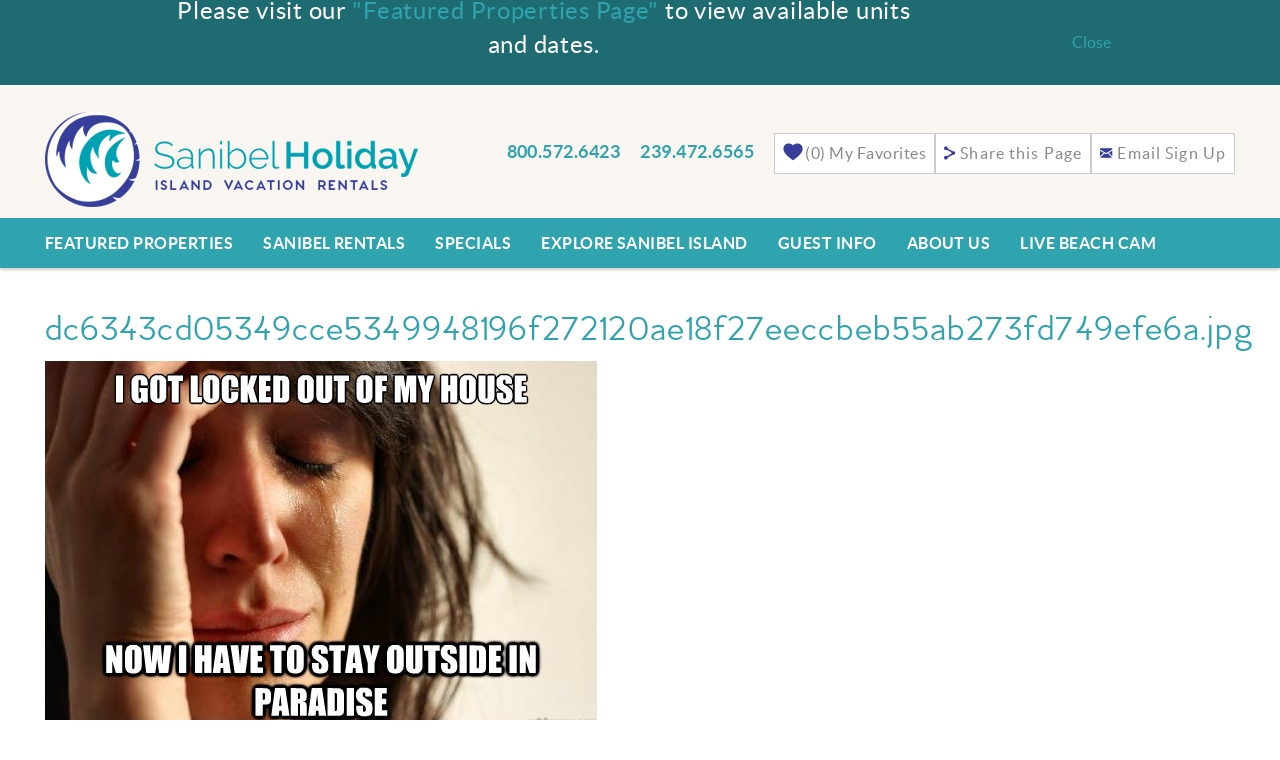

--- FILE ---
content_type: text/html; charset=utf-8
request_url: https://www.sanibelholiday.com/file/dc6343cd05349cce5349948196f272120ae18f27eeccbeb55ab273fd749efe6ajpg-0
body_size: 16476
content:
<!DOCTYPE html>
<!-- Sorry no IE7 support! -->
<!-- @see http://foundation.zurb.com/docs/index.html#basicHTMLMarkup -->

<!--[if IE 8]><html class="no-js lt-ie9" lang="en"> <![endif]-->
<!--[if gt IE 8]><!--> <html class="no-js" lang="en"> <!--<![endif]-->

<head>
  <!--[if IE]><![endif]-->
<meta charset="utf-8" />
<link rel="dns-prefetch" href="//www.google-analytics.com" />
<link rel="preconnect" href="//www.google-analytics.com" />
<link rel="dns-prefetch" href="//stats.g.doubleclick.net" />
<link rel="preconnect" href="//stats.g.doubleclick.net" />
<meta name="viewport" content="width=device-width" />
<meta content="ie=edge, chrome=1" http-equiv="x-ua-compatible" />
<meta http-equiv="ImageToolbar" content="false" />
<link rel="apple-touch-icon-precomposed" href="/sites/all/themes/custom/vrweb_foundation/images/favicon-152.png" />
<meta name="generator" content="Drupal 7 (http://drupal.org)" />
<meta name="msapplication-TileColor" content="#ee5f27" />
<meta name="msapplication-TileImage" href="/sites/all/themes/custom/vrweb_foundation/images/favicon-144.png" />
<link rel="canonical" href="https://www.sanibelholiday.com/file/dc6343cd05349cce5349948196f272120ae18f27eeccbeb55ab273fd749efe6ajpg-0" />
<link rel="shortlink" href="https://www.sanibelholiday.com/file/1526" />
  <script>
  window.addEventListener('load', function() {
    jQuery('.form-actions:contains("Submit")').click(function() {
      ga('send', 'event', 'button', 'click', 'submit');
    })
  });
</script>  <title>dc6343cd05349cce5349948196f272120ae18f27eeccbeb55ab273fd749efe6a.jpg | Sanibel Holiday</title>
  <noscript>
<link rel="stylesheet" href="https://www.sanibelholiday.com/sites/default/files/advagg_css/css__piBCDGlFTMTqAT_cwgNkts5X9UE6aUH_3a39H9JY6Jc__9gkvtzmHI3FVpb5eqTNuPgKJzs2eXjIc5-A5MATZAPs__YnIRSFv3waTQZ8-WTKZ-pjBvJjQA4t7oPiujr6_U1t4.css" />
</noscript><noscript>
<link rel="stylesheet" href="https://www.sanibelholiday.com/sites/default/files/advagg_css/css__QQuNbwkHoNO7FZUuS6gGIwzWSBrQKZtNCgmimYo2SDE__54Hyw4P0U5s2MYg80rHw9bPFHxUKvAG-Isnjj48RXw0__YnIRSFv3waTQZ8-WTKZ-pjBvJjQA4t7oPiujr6_U1t4.css" />
</noscript><noscript>
<link rel="stylesheet" href="https://www.sanibelholiday.com/sites/default/files/advagg_css/css__QTND9P39k9NsyrkeFFb8Zpo3ym2i7N2P8YlzimTT1mw__uEvr4mTjvJQ_uEBs7Y9DclOqpBTR0xTASwE0tcBkhaY__YnIRSFv3waTQZ8-WTKZ-pjBvJjQA4t7oPiujr6_U1t4.css" />
</noscript>
<!--[if lt IE 9]>
<noscript>
<link rel="stylesheet" href="https://www.sanibelholiday.com/sites/default/files/advagg_css/css__8xz6rezVdNzXdppzL5_VOJ0X1I0hLpc2MMYjvCwQ8vU__J3KkGpV2w6_si5_W_Upt17ICrnL74ziw234h-uTjSHQ__YnIRSFv3waTQZ8-WTKZ-pjBvJjQA4t7oPiujr6_U1t4.css" />
</noscript><![endif]-->
<style>.block-bt-callout-banner{--bt-callout-banner-background-color:#1f6b72 !important;}
</style>
<style data-critical-bundle-key="2dcde34bbc494065a72fc5240900d37d">.bt-leads-share-url-form .close-reveal-modal{display:block;position:absolute;top:10px;right:10px;text-indent:-999px;overflow:hidden;width:20px;height:20px;background:url(/sites/all/modules/bluetent/bt_leads/images/icon-x.svg) center no-repeat}.bt-leads-share-url-form>h3{text-align:center;color:#333;text-transform:none;font-weight:400;letter-spacing:.03em;border-bottom:1px solid #f0f0f0;padding-bottom:15px}.bt-leads-share-url-form{padding-top:10px}.bt-leads-share-url-form>div:after{content:'';display:block;width:0;height:0;clear:both;background:0 0;box-shadow:none;line-height:0}.bt-leads-share-url-form>div>.form-item{padding-bottom:13px}.bt-leads-share-url-form>div>.form-item label{color:#333;font-weight:400}@media only screen and (min-width:685px){.bt-leads-share-url-form>div>.form-item-sender-name{float:left;width:50%;position:relative;padding-left:0;padding-right:8px}.bt-leads-share-url-form>div>.form-item-sender-email{float:left;width:50%;position:relative;padding-right:0;padding-left:8px}}.bt-leads-share-url-form>div .form-submit{display:block;width:175px;margin:auto;float:none;height:38px;border-radius:3px;background-color:#26a2e2;color:#fff;box-shadow:0 1px 3px rgba(51,51,51,.35);margin-bottom:20px}.bt-leads-share-url-form .share-social-links{border-top:1px solid #f0f0f0;padding-top:10px}.bt-leads-share-url-form .share-social-links:after{content:'';display:block;width:0;height:0;clear:both;background:0 0;box-shadow:none;line-height:0}.bt-leads-share-url-form .share-social-links>h4{display:inline-block;width:auto;float:left}.bt-leads-share-url-form .form-wrapper{display:inline-block;width:auto;float:left}.bt-leads-share-url-form .form-wrapper:after{content:'';display:block;width:0;height:0;clear:both;background:0 0;box-shadow:none;line-height:0}.bt-leads-share-url-form .form-wrapper>a{display:inline-block;text-indent:-999px;overflow:hidden;width:40px;height:40px;border-radius:3px;background-size:auto 30px!important;margin-right:10px}.bt-leads-share-url-form .form-wrapper>a.facebook{background:url(/sites/all/modules/bluetent/bt_leads/images/icon-facebook.svg) center no-repeat}.bt-leads-share-url-form .form-wrapper>a.twitter{background:url(/sites/all/modules/bluetent/bt_leads/images/icon-twitter.svg) center no-repeat}.bt-leads-share-url-form .form-wrapper>a.linkedin{background:url(/sites/all/modules/bluetent/bt_leads/images/icon-linkedin.svg) center no-repeat}.bt-leads-share-url-form .form-wrapper>a.google{background:url(/sites/all/modules/bluetent/bt_leads/images/icon-gplus.svg) center no-repeat}.bt-leads-share-url-form .form-wrapper>a.pinterest{background:url(/sites/all/modules/bluetent/bt_leads/images/icon-pinterest.svg) center no-repeat}.bt-leads-recaptcha{clear:both}.bt-leads-recaptcha>div{margin:.8em auto}div.bto-lazy-jump{display:inline-block}footer,header,main,nav,section{display:block}html{font-family:sans-serif;-ms-text-size-adjust:100%;-webkit-text-size-adjust:100%}body{margin:0}a{background:rgba(255,255,255,0)}h1{font-size:2em;margin:.67em 0}strong{font-weight:700}img{border:0}button,input,textarea{font-family:inherit;font-size:100%;margin:0}button,input{line-height:normal}button{text-transform:none}button{-webkit-appearance:button}button::-moz-focus-inner,input::-moz-focus-inner{border:0;padding:0}textarea{overflow:auto;vertical-align:top}*,:after,:before{box-sizing:border-box}body,html{font-size:100%}body{background:#fff;color:#666;padding:0;margin:0;font-family:lato,sans-serif;font-weight:400;font-style:normal;line-height:1;position:relative}img{max-width:100%;height:auto}img{-ms-interpolation-mode:bicubic}.right{float:right!important}img{display:inline-block;vertical-align:middle}textarea{height:auto;min-height:50px}.row{width:100%;margin-left:auto;margin-right:auto;margin-top:0;margin-bottom:0;max-width:1220px}.row:after,.row:before{content:" ";display:table}.row:after{clear:both}.columns{position:relative;padding-left:15px;padding-right:15px;width:100%;float:left}@media only screen{.columns{position:relative;padding-left:15px;padding-right:15px;float:left}.small-12{position:relative;width:100%}[class*=column]+[class*=column]:last-child{float:right}button{box-shadow:0 1px 0 rgba(255,255,255,.5) inset}}.show-for-medium-down,.show-for-small{display:inherit!important}.show-for-medium{display:none!important}.hide-for-medium-down{display:none!important}@media only screen and (min-width:48em){.large-4{position:relative;width:33.33333%}.large-6{position:relative;width:50%}.large-8{position:relative;width:66.66667%}.large-12{position:relative;width:100%}.show-for-medium{display:inherit!important}.show-for-small{display:none!important}}@media only screen and (min-width:64.0625em){.show-for-medium,.show-for-medium-down{display:none!important}.hide-for-medium-down{display:inherit!important}}div,form,h1,h3,h4,h5,h6,li,p,ul{margin:0;padding:0;direction:ltr}a{color:#2fa3ae;text-decoration:none;line-height:inherit}a img{border:none}p{font-family:lato,sans-serif;font-weight:400;font-size:1em;line-height:1.45;margin-bottom:1.25em;text-rendering:optimizeLegibility}h1,h3,h4,h5,h6{font-family:venti,sans-serif;font-weight:400;font-style:normal;color:#2fa3ae;text-rendering:optimizeLegibility;margin-top:.2em;margin-bottom:.5em;line-height:1.2125em}h1{font-size:1.625em}h3{font-size:1.25em}h4{font-size:1.25em}h5{font-size:1.25em}h6{font-size:1.25em}i{font-style:italic;line-height:inherit}strong{font-weight:700;line-height:inherit}ul{font-size:1em;line-height:1.45;margin-bottom:1.25em;list-style-position:outside;font-family:lato,sans-serif}ul{margin-left:2.5em}ul.no-bullet{margin-left:2.5em}ul li ul{margin-left:1.25em;margin-bottom:0;font-size:1em}ul.no-bullet{list-style:none}@media only screen and (min-width:48em){h1,h3,h4,h5,h6{line-height:1.4}h1{font-size:2.25em}h3{font-size:1.5625em}h4{font-size:1.5625em}button{display:inline-block}}button{border-style:solid;border-width:1px;font-family:inherit;font-weight:700;line-height:normal;margin:0 0 1.25em;position:relative;text-decoration:none;text-align:center;display:inline-block;padding-top:.625em;padding-right:1.25em;padding-bottom:.6875em;padding-left:1.25em;font-size:14px;background-color:#2fa3ae;border-color:#247d86;color:#fff}button{padding-top:.6875em;padding-bottom:.625em;-webkit-appearance:none}form{margin:0 0 1em}label{font-size:.875em;color:#4d4d4d;display:block;font-weight:500;margin-bottom:.1875em}input[type=text],textarea{-webkit-appearance:none;border-radius:0;background-color:#fff;font-family:inherit;border:1px solid #ccc;box-shadow:inset 0 1px 2px rgba(0,0,0,.1);color:rgba(0,0,0,.75);display:block;font-size:.75em;margin:0 0 1em;padding:.5em;height:2.1875em;width:100%;box-sizing:border-box}.top-bar{overflow:hidden;height:45px;line-height:45px;position:relative;background:#2fa3ae;margin-bottom:0}.top-bar ul{margin-bottom:0;list-style:none}.top-bar .title-area{position:relative;margin:0}.top-bar .name{height:45px;margin:0;font-size:16}.top-bar .toggle-topbar{position:absolute;right:0;top:0}.top-bar .toggle-topbar a{color:#fff;text-transform:uppercase;font-size:.8125em;font-weight:700;position:relative;display:block;padding:0 15px;height:45px;line-height:45px}.top-bar .toggle-topbar.menu-icon{right:15px;top:50%;margin-top:-16px;padding-left:40px}.top-bar .toggle-topbar.menu-icon a{text-indent:-48px;width:34px;height:34px;line-height:33px;padding:0;color:#fff}.top-bar .toggle-topbar.menu-icon a span{position:absolute;right:0;display:block;width:16px;height:0;box-shadow:0 10px 0 1px #fff,0 16px 0 1px #fff,0 22px 0 1px #fff}.top-bar-section{left:0;position:relative;width:auto}.top-bar-section ul{width:100%;height:auto;display:block;background:#222;font-size:16;margin:0}.top-bar-section ul li>a{display:block;width:100%;color:#fff;padding:12px 0;padding-left:15px;font-size:.8125em;font-weight:700;background:#222}.top-bar-section .has-dropdown{position:relative}.top-bar-section .has-dropdown>a:after{content:"";display:block;width:0;height:0;border:5px inset;border-color:transparent transparent transparent rgba(255,255,255,.5);border-left-style:solid;margin-right:15px;margin-top:-4.5px;position:absolute;top:50%;right:0}.top-bar-section .dropdown{position:absolute;left:100%;top:0;display:none;z-index:99}.top-bar-section .dropdown li{width:100%;height:auto}.top-bar-section .dropdown li a{font-weight:400;padding:8px 15px}.top-bar-section .dropdown li a.parent-link{font-weight:700}.top-bar-section .dropdown li.title h5{margin-bottom:0}.top-bar-section .dropdown li.title h5 a{color:#fff;line-height:22.5px;display:block}.js-generated{display:block}@media only screen and (min-width:64.0625em){.top-bar{background:#2fa3ae;overflow:visible}.top-bar:after,.top-bar:before{content:" ";display:table}.top-bar:after{clear:both}.top-bar .toggle-topbar{display:none}.top-bar .title-area{float:left}.top-bar-section{left:0!important}.top-bar-section ul{width:auto;height:auto!important;display:inline}.top-bar-section ul li{float:left}.top-bar-section ul li .js-generated{display:none}.top-bar-section li a:not(.button){padding:0 15px;line-height:45px;background:#2fa3ae}.top-bar-section .has-dropdown>a{padding-right:35px!important}.top-bar-section .has-dropdown>a:after{content:"";display:block;width:0;height:0;border:5px inset;border-color:rgba(255,255,255,.5) transparent transparent;border-top-style:solid;margin-top:-2.5px;top:22.5px}.top-bar-section .dropdown{left:0;top:auto;background:0 0;min-width:100%}.top-bar-section .dropdown li a{color:#fff;line-height:1;white-space:nowrap;padding:7px 15px;background:#1e1e1e}.top-bar-section ul.right li .dropdown{left:auto;right:0}body button{font-size:14px}}.reveal-modal{visibility:hidden;display:none;position:absolute;left:50%;z-index:99;height:auto;margin-left:-40%;width:80%;background-color:#fff;padding:1.25em;border:1px solid #666;box-shadow:0 0 10px rgba(0,0,0,.4);top:50px}.reveal-modal>:first-child{margin-top:0}.reveal-modal>:last-child{margin-bottom:0}.reveal-modal .close-reveal-modal{font-size:1.375em;line-height:1;position:absolute;top:.5em;right:.6875em;color:#aaa;font-weight:700}@media only screen and (min-width:48em){.reveal-modal{padding:1.875em;top:6.25em}.page-header .title-wrapper{padding-top:30px}}.inline-list{margin:0 auto 1.0625em;margin-left:-1.375em;margin-right:0;padding:0;list-style:none;overflow:hidden}.inline-list>li{list-style:none;float:left;margin-left:1.375em;display:block}.inline-list>li>*{display:block}@media all and (min-width:1025px){.top-bar ul>li.has-dropdown a:after{border:none}.top-bar-section .has-dropdown>a{padding-right:15px!important}}ul{list-style-type:square}ul.no-bullet{margin:0}body button{display:inline-block;background-color:#2fa3ae;text-transform:uppercase;font-family:lato,sans-serif;font-weight:400;letter-spacing:.1em;text-align:center;line-height:1.3!important;border:none;border-radius:0;box-shadow:0 1px 3px rgba(0,0,0,.2);color:#fff;height:auto;height:46px;line-height:46px!important;font-size:14px;padding:0 15px;box-shadow:none}@media only screen and (max-width:64em){body button{font-size:14px}}@media only screen and (max-width:47.9375em){body button{font-size:14px}}@media only screen and (min-width:30.0625em){body button{font-size:14px}}.reveal-modal{z-index:999}.element-invisible{position:absolute!important;clip:rect(1px 1px 1px 1px);clip:rect(1px,1px,1px,1px);overflow:hidden;height:1px}.fi-mail:before,.fi-telephone:before{font-family:foundation-icons;font-style:normal;font-weight:400;font-variant:normal;text-transform:none;line-height:1;-webkit-font-smoothing:antialiased;display:inline-block;text-decoration:inherit}.fi-mail:before{content:"\f16d"}.fi-telephone:before{content:"\f1f8"}body li,body p{letter-spacing:.03em;font-size:1em}@media only screen and (max-width:64em){body li,body p{font-size:1em}}@media only screen and (max-width:47.9375em){body li,body p{font-size:1em}}body h1{font-family:venti,sans-serif;color:#2fa3ae;font-weight:400;font-size:2.25em;font-style:normal;line-height:1.4;margin-top:.2em;margin-bottom:6px;text-rendering:optimizeLegibility;letter-spacing:.03em}@media only screen and (max-width:64em){body h1{font-size:2.125em}}@media only screen and (max-width:47.9375em){body h1{font-size:1.6875em}}body h3{font-family:venti,sans-serif;color:#2fa3ae;font-weight:400;font-size:1.5625em;font-style:normal;line-height:1.4;margin-top:.2em;margin-bottom:.5em;text-rendering:optimizeLegibility;letter-spacing:.05em}@media only screen and (max-width:64em){body h3{font-size:1.4375em}}@media only screen and (max-width:47.9375em){body h3{font-size:1.25em}}body h3 a{color:#2fa3ae}body h4{font-family:lato,sans-serif;color:#2fa3ae;font-weight:400;font-style:normal;font-size:1.5625em;line-height:1.4;margin-top:.2em;margin-bottom:.5em;text-rendering:optimizeLegibility}@media only screen and (max-width:64em){body h4{font-size:1.4375em}}@media only screen and (max-width:47.9375em){body h4{font-size:1.25em}}body h5{font-family:lato,sans-serif;color:#2fa3ae;font-weight:400;font-style:normal;font-size:1.25em;line-height:1.4;margin-top:.2em;margin-bottom:.5em;text-rendering:optimizeLegibility;letter-spacing:.03em}@media only screen and (max-width:64em){body h5{font-size:1.125em}}@media only screen and (max-width:47.9375em){body h5{font-size:1.125em}}body h5 a{color:#2fa3ae}body h6{font-family:lato,sans-serif;color:#2fa3ae;font-weight:400;font-style:normal;line-height:1.4;font-size:1.25em;margin-top:.2em;margin-bottom:.5em;text-rendering:optimizeLegibility;letter-spacing:.03em}@media only screen and (max-width:64em){body h6{font-size:1.125em}}@media only screen and (max-width:47.9375em){body h6{font-size:1.125em}}body form .description{font-size:.625em;font-style:italic;position:relative;font-family:Arial,Helvetica,"Nimbus Sans L",sans-serif;color:#2fa3ae;padding-top:5px}body label{font-size:.875em;font-weight:400;font-style:normal;color:#000;min-height:14px;margin-bottom:2px}body input[type=text],body textarea{-webkit-appearance:none;box-shadow:none;border-radius:0;border:1px solid rgba(47,163,174,.5);background:#fff;height:46px;font-weight:400;font-size:13px;color:#000;margin-bottom:0;padding-left:4px;letter-spacing:normal}body textarea{resize:vertical;min-height:100px}.top-bar-container{width:100%;padding-left:0!important;padding-right:0!important;padding-left:0;padding-right:0;background:#363e99}@media only screen and (min-width:64.0625em){.top-bar-container{background:#2fa3ae;top:0!important;height:50px}.top-bar-container .top-bar,.top-bar-container ul,.top-bar-container ul li a{background:rgba(255,255,255,0);color:#2fa3ae}}.top-bar-container .top-bar .main-nav{text-align:left}.top-bar-container .top-bar .main-nav .has-dropdown .dropdown{background:#fff}@media only screen and (max-width:64em){.top-bar-container .top-bar{min-height:65px;margin-bottom:0;overflow:hidden;max-height:65px}.top-bar-container .top-bar{background:#363e99}.top-bar-container .top-bar .service-label{display:none}.top-bar-container .top-bar .main-nav{background:rgba(255,255,255,0)}.top-bar-container .top-bar .main-nav>li.first>a{border-top:none}.top-bar-container .top-bar .main-nav li{background:#363e99;overflow:hidden}.top-bar-container .top-bar .main-nav li a:not(.button){height:58px;font-family:venti,sans-serif;font-style:normal;font-weight:700;text-transform:uppercase;font-size:18px;letter-spacing:.1em;padding-top:15px;color:#fff;background:rgba(255,255,255,0);border-top:1px solid #3941a1;border-bottom:1px solid #2f3686}.top-bar-container .top-bar .main-nav .has-dropdown .dropdown{background:rgba(255,255,255,0);border:none}.top-bar-container .top-bar .main-nav .has-dropdown .dropdown a,.top-bar-container .top-bar .main-nav .has-dropdown .dropdown a:link,.top-bar-container .top-bar .main-nav .has-dropdown .dropdown a:visited{color:#fff;background:rgba(255,255,255,0);height:58px;font-family:venti,sans-serif;font-style:normal;font-weight:700;text-transform:uppercase;font-size:18px;letter-spacing:.1em;padding-top:15px}.top-bar-container .top-bar .main-nav .has-dropdown .dropdown li.show-for-small{display:block!important}}@media only screen and (min-width:64.0625em){.top-bar-container .top-bar{background:#2fa3ae;margin-bottom:0!important;display:inline-block;width:auto}.top-bar-container .top-bar,.top-bar-container .top-bar .top-bar-section{height:50px}.top-bar-container .top-bar .main-nav li a:not(.button){font-weight:600;font-size:16px;text-transform:uppercase;letter-spacing:.03em;color:#fff;background:rgba(255,255,255,0);font-family:lato,sans-serif}.top-bar-container .top-bar .main-nav>li>a:not(.button){height:50px;line-height:50px}.top-bar-container .top-bar .main-nav>li.has-dropdown>a{position:relative}.top-bar-container .top-bar .main-nav>li.has-dropdown>a:after{content:'';position:absolute;margin:auto;top:auto;bottom:0;left:0;right:0;width:0;height:0;display:block;border-style:solid;border-width:10px;border-color:rgba(255,255,255,0) rgba(255,255,255,0) #2fa3ae;opacity:0}.top-bar-container .top-bar .main-nav .has-dropdown .dropdown{max-height:0;display:none;box-shadow:2px 2px 2px rgba(0,0,0,.15)}.top-bar-container .top-bar .main-nav .has-dropdown .dropdown a,.top-bar-container .top-bar .main-nav .has-dropdown .dropdown a:link,.top-bar-container .top-bar .main-nav .has-dropdown .dropdown a:visited{border-left:1px solid #2fa3ae;border-right:1px solid #2fa3ae;text-transform:none;color:#333;background:rgba(255,255,255,0);font-weight:400;font-size:15px}.top-bar-container .top-bar .main-nav .has-dropdown .dropdown li.first:not(.show-for-small)>a:not(.button){border-top:1px solid #2fa3ae;padding-top:15px}.top-bar-container .top-bar .main-nav .has-dropdown .dropdown li.last.leaf>a:not(.button){border-bottom:1px solid #2fa3ae;padding-bottom:15px}}.top-bar-container .top-bar .main-nav .has-dropdown .dropdown li.js-generated a{border-top:none}.top-bar-container .top-bar .main-nav .has-dropdown .dropdown li.js-generated+li{display:none!important}.top-bar-container .top-bar .main-nav .has-dropdown .dropdown li.js-generated h5{margin:0}.top-bar-container .top-bar .title-area{background:#fff}@media only screen and (max-width:64em){.top-bar-container .top-bar .title-area{float:none}.top-bar-container .top-bar .title-area li.name{display:inline-block;color:#363e99;float:left;height:65px;line-height:65px}.top-bar-container .top-bar .title-area li.slogan div{color:#363e99;padding-left:15px;line-height:65px;float:left}.top-bar-container .top-bar .title-area li.toggle-topbar.menu-icon{height:65px;display:inherit!important;top:0;margin-top:0;right:0;margin-left:0;padding-left:0}.top-bar-container .top-bar .title-area li.toggle-topbar.menu-icon a{height:100%;width:40px;background:#363e99;position:relative}.top-bar-container .top-bar .title-area li.toggle-topbar.menu-icon a span{display:block;width:26px;height:2px;margin:auto;position:absolute;top:0;left:0;right:0;bottom:0;background:#fff;box-shadow:none!important}.top-bar-container .top-bar .title-area li.toggle-topbar.menu-icon a span:after,.top-bar-container .top-bar .title-area li.toggle-topbar.menu-icon a span:before{content:'';display:block;width:26px;height:2px;margin:auto;position:absolute;left:0;right:0;background:#fff}.top-bar-container .top-bar .title-area li.toggle-topbar.menu-icon a span:before{top:-9px;bottom:auto}.top-bar-container .top-bar .title-area li.toggle-topbar.menu-icon a span:after{top:auto;bottom:-9px}.top-bar-container .top-bar .title-area ul.icon{display:inline-block;color:#363e99;float:right;margin-right:40px;height:65px;line-height:65px;padding-left:0}.top-bar-container .top-bar .title-area ul.icon li{margin-left:0}.top-bar-container .top-bar .title-area ul.icon li.vrfusion_newsletter_form_client_newsletter_link{display:none}.top-bar-container .top-bar .title-area ul.icon li.vrweb_base_site_phone_number_2{display:none}.top-bar-container .top-bar .title-area ul.icon li a,.top-bar-container .top-bar .title-area ul.icon li a:link,.top-bar-container .top-bar .title-area ul.icon li a:visited{padding-left:8px;padding-right:8px}.top-bar-container .top-bar .title-area ul.icon li a .fi-telephone:before,.top-bar-container .top-bar .title-area ul.icon li a:link .fi-telephone:before,.top-bar-container .top-bar .title-area ul.icon li a:visited .fi-telephone:before{font-size:25px;line-height:65px}.top-bar-container .top-bar .title-area ul.icon li a,.top-bar-container .top-bar .title-area ul.icon li a:link,.top-bar-container .top-bar .title-area ul.icon li a:visited{color:#363e99}.top-bar-container .top-bar .title-area ul.icon li.bt_leads_share_url_form a{width:35px;height:65px}.top-bar-container .top-bar .title-area ul.icon li.bt_leads_share_url_form a:before{content:"\f1ad";font-family:foundation-icons;font-style:normal;font-weight:400;font-variant:normal;text-transform:none;font-size:25px;line-height:65px;-webkit-font-smoothing:antialiased;display:inline-block;text-decoration:inherit}}.floating-tabs{background-color:#000;left:.2em;margin:0;min-width:3.75em;opacity:.6;padding:0;position:fixed;top:11.5em;z-index:99}.vrweb-social{margin:0;display:inline-block}.vrweb-social>li{margin-left:0;margin-right:1.375em}@media only screen and (max-width:30em){.vrweb-social>li{margin-right:8px;margin-bottom:8px}.vrweb-social li.first{margin-left:0}}.blog a,.facebook a,.flickr a,.twitter a{font:0/0 sans-serif}.blog a:before,.facebook a:before,.flickr a:before,.twitter a:before{font-family:social-icons;font-style:normal;font-weight:400;font-variant:normal;text-transform:none;line-height:1;-webkit-font-smoothing:antialiased;-moz-osx-font-smoothing:grayscale;display:inline-block;text-decoration:inherit;border-radius:2px;font-size:30px;padding:4px;color:#fff;background:0 0}.twitter a:before{content:"\e604"}.facebook a:before{content:"\e605"}.flickr a:before{content:"\e602"}.blog a:before{content:"";background:url(/sites/all/themes/custom/vrweb_foundation/images/icon-blog.png) center center no-repeat;background-size:contain;height:30px;width:30px}.page-header{width:100%;margin-left:auto;margin-right:auto;margin-top:0;margin-bottom:0;max-width:1220px}.page-header:after,.page-header:before{content:" ";display:table}.page-header:after{clear:both}.page-header .title-wrapper{position:relative;padding-left:15px;padding-right:15px;width:100%;float:left}.bt-leads-share-url-form.reveal-modal .close-reveal-modal,.reveal-modal .close-reveal-modal{display:block;width:34px;height:34px;text-indent:-999px;overflow:hidden;box-shadow:0 1px 3px rgba(0,0,0,.5);top:-10px;right:-10px;background:url(/sites/all/themes/custom/vrweb_foundation/images/icon-x-black.svg) center no-repeat #fff;background-size:auto 15px;border-radius:300px}.has-callout-banner .page{padding-top:85px}.has-callout-banner .block-bt-callout-banner{display:-ms-flexbox;display:flex}.has-callout-banner .callout-banner-cta{color:#f9f6f2}.block-bt-callout-banner{display:none;padding:1em;-ms-flex-pack:space-evenly;justify-content:space-evenly;-ms-flex-align:center;align-items:center;--bt-callout-banner-background-color:$primary-color;background-color:var(--bt-callout-banner-background-color);height:85px;position:fixed;top:0;left:0;width:100%;z-index:999;text-align:center}.block-bt-callout-banner h3.callout-banner-cta{margin:0;width:60%;font-size:.8em;color:#fff}div#bt-leads-recaptcha{display:none}.l-header{background:#f9f6f2;padding:0;box-shadow:0 2px 3px rgba(0,0,0,.2);width:100%;left:0;right:0;padding-bottom:0;padding-left:0!important;padding-right:0!important}.l-header .header-top-content{display:block;width:100%;margin-left:auto;margin-right:auto;margin-top:0;margin-bottom:0;max-width:1220px;padding:0 0 10px}.l-header .header-top-content:after,.l-header .header-top-content:before{content:" ";display:table}.l-header .header-top-content:after{clear:both}@media only screen and (max-width:64em){.l-header{max-width:none;padding:0}.l-header .header-top-content{padding:0}}.l-header .nav-wrapper{display:block;width:100%;background:#2fa3ae}.l-header .nav-wrapper .nav-contain{width:100%;margin-left:auto;margin-right:auto;margin-top:0;margin-bottom:0;max-width:1220px}.l-header .nav-wrapper .nav-contain:after,.l-header .nav-wrapper .nav-contain:before{content:" ";display:table}.l-header .nav-wrapper .nav-contain:after{clear:both}@media only screen and (min-width:64.0625em){.l-header .l-header-region{position:relative;height:0;overflow:visible}.l-header .nav-wrapper{text-align:center}.l-header .header-right{padding-top:3rem}.l-service-bar{display:inline-block!important;float:right}}.l-header .l-logo-header{padding-top:25px;padding-right:0}.l-header .logo{float:none;position:relative}.l-header .mobile-logo{display:block;width:200px;height:65px;background:url(/sites/all/themes/custom/vrweb_foundation/logo.png) 10px center no-repeat;background-size:auto 45px}@media only screen and (min-width:25em){.l-header .mobile-logo{width:240px;background-size:auto 60px}}@media only screen and (max-width:340px){.l-header .mobile-logo{width:60px}}.header-right .l-service-bar{background:rgba(255,255,255,0)}.l-service-bar ul.inline-list{margin-bottom:0}.l-service-bar ul.inline-list li:not(.bt_toggle_font_bt_toggle_font_basic){margin-left:0}.l-service-bar ul.inline-list li:not(.bt_toggle_font_bt_toggle_font_basic) .vrfusion-newsletter-form-link,.l-service-bar ul.inline-list li:not(.bt_toggle_font_bt_toggle_font_basic) .zurb-foundation-reveal,.l-service-bar ul.inline-list li:not(.bt_toggle_font_bt_toggle_font_basic) riot-solr-flag-counter{border:1px solid #ccc;padding:.5rem;background:#fff}.l-service-bar ul.inline-list li:not(.bt_toggle_font_bt_toggle_font_basic) .vrfusion-newsletter-form-link i,.l-service-bar ul.inline-list li:not(.bt_toggle_font_bt_toggle_font_basic) riot-solr-flag-counter i{color:#363e99}.l-service-bar ul.inline-list li:not(.bt_toggle_font_bt_toggle_font_basic) a.phone{background:rgba(255,255,255,0)!important;color:#2fa3ae;font-weight:700;font-size:18px;margin-right:20px;padding-top:6px}.l-service-bar ul.inline-list li:not(.bt_toggle_font_bt_toggle_font_basic) a.vrfusion-newsletter-form-link,.l-service-bar ul.inline-list li:not(.bt_toggle_font_bt_toggle_font_basic) a.zurb-foundation-reveal{color:#898989;text-transform:none;letter-spacing:.07em;height:auto;min-height:0}.l-service-bar ul.inline-list li:not(.bt_toggle_font_bt_toggle_font_basic) span.service-label{display:inline-block}@media only screen and (max-width:64em){.l-service-bar ul.inline-list li:not(.bt_toggle_font_bt_toggle_font_basic) span.service-label{display:none!important}.top-bar riot-solr-flag-counter section .flag-count,.top-bar riot-solr-flag-counter section a,.top-bar riot-solr-flag-counter section a i{height:65px;line-height:65px}.top-bar riot-solr-flag-counter section a{display:block}.top-bar riot-solr-flag-counter section a .favorites-label{display:none}.top-bar riot-solr-flag-counter section a .flag-count{line-height:70px}}.l-service-bar ul.inline-list li.bt_leads_share_url_form a:before{content:"\f1ad";font-family:foundation-icons;font-style:normal;font-weight:400;font-variant:normal;text-transform:none;line-height:1.45;-webkit-font-smoothing:antialiased;display:inline-block;text-decoration:inherit;padding-right:.25rem;color:#363e99}.l-featured{background:0 0;position:relative}.footer-wrapper{background:0 0;background:#2fa3ae;background-size:cover;text-align:center}@media only screen and (min-width:48em){.block-bt-callout-banner h3.callout-banner-cta{font-size:1.5em}.l-service-bar ul.inline-list{overflow:visible}.footer-wrapper{text-align:left}}.footer-wrapper *,.footer-wrapper a{color:#fff}.footer-wrapper .block-vrweb-base-contact-us a{color:#fff;text-decoration:underline}.footer-wrapper .block-title,.footer-wrapper .view-vacation-rental-listings h6{margin-bottom:1rem;font-weight:400;font-size:1.2rem;font-family:venti,sans-serif;color:#fff;letter-spacing:.075em;margin-top:0}.footer-top-wrapper{padding:1rem 0;text-align:center}.footer-middle-content:after,.footer-middle-content:before{content:" ";display:table}.footer-middle-content:after{clear:both}.footer-middle-content section{position:relative;padding-left:15px;padding-right:15px;width:100%;float:left;padding:15px}.footer-middle-content section *{margin-bottom:0}@media only screen and (min-width:48em){.footer-middle-content{text-align:left}.footer-middle-content .block-vrweb-base-contact-us{position:relative;padding-left:15px;padding-right:15px;width:33.33333%;float:left}.footer-middle-content .block-menu-menu-quick-links-one{position:relative;padding-left:15px;padding-right:15px;width:25%;float:left}}.footer-middle-content .block-views-1f0e0e87c933b05654af099bcf51afea .block-title{display:none}.footer-middle-content .block-views-1f0e0e87c933b05654af099bcf51afea .view{width:100%;text-align:left}@media only screen and (max-width:37.4375em){.footer-middle-content .block-views-1f0e0e87c933b05654af099bcf51afea .view .view-header{text-align:center}}@media only screen and (min-width:37.5em) and (max-width:47.9375em){.footer-middle-content section{position:relative;padding-left:15px;padding-right:15px;width:50%;float:left;text-align:left}.footer-middle-content .block-views-1f0e0e87c933b05654af099bcf51afea{position:relative;padding-left:15px;padding-right:15px;width:100%;float:left}}.footer-top-wrapper{padding:1rem 0;background:#2fa3ae}.footer-middle-wrapper{padding:1rem 0}.footer-bottom-wrapper{background:#2fa3ae;padding:1.4rem 0;margin:1.4rem 0 0}.footer-bottom-wrapper .copyright,.footer-bottom-wrapper .powered-by{text-align:center;line-height:1.4;font-size:1rem;color:#fff}.footer-affiliate-wrapper .inline-list li{margin-bottom:1rem}body,html{position:relative;width:100%;height:auto!important;min-height:100%;padding:0;margin:0}body *,html *{line-height:1.45;box-sizing:border-box}body p,html p{line-height:1.45}ul{list-style:disc;margin-left:20px}#document,#page-content{min-height:100%;height:auto}.l-main{width:100%;position:relative}@media only screen and (min-width:48em){.footer-middle-content .block-views-1f0e0e87c933b05654af099bcf51afea{position:relative;padding-left:15px;padding-right:15px;width:41.66667%;float:left}.footer-middle-content .block-views-1f0e0e87c933b05654af099bcf51afea .view{float:none}.footer-bottom-wrapper .copyright{text-align:left}.footer-bottom-wrapper .powered-by{text-align:right}.footer-bottom-wrapper .powered-by a,.footer-bottom-wrapper .powered-by span{color:#fff}.l-main{padding-bottom:30px;clear:both}.main.columns{padding-top:0}}riot-solr-flag-counter section a i{display:block;width:20px;background:url(/sites/all/themes/custom/vrweb_foundation/images/icon-heart-service.svg) center no-repeat;float:left;height:20px}riot-solr-flag-counter .flag-count{float:left}riot-solr-flag-counter .flag-count:before{content:'('}riot-solr-flag-counter .flag-count:after{content:')'}@media only screen and (min-width:64.0625em){.l-service-bar riot-solr-flag-counter section a{color:#898989}.l-service-bar riot-solr-flag-counter section a .flag-count{margin-left:2px;margin-right:4px}}html{font-size:100%}</style>
  <script>/*! loadCSS: load a CSS file asynchronously. [c]2016 @scottjehl, Filament Group, Inc. Licensed MIT */
!function(e){"use strict";var n=function(n,t,o){function i(e){return a.body?e():void setTimeout(function(){i(e)})}function r(){l.addEventListener&&l.removeEventListener("load",r),l.media=o||"all"}var d,a=e.document,l=a.createElement("link");if(t)d=t;else{var s=(a.body||a.getElementsByTagName("head")[0]).childNodes;d=s[s.length-1]}var f=a.styleSheets;l.rel="stylesheet",l.href=n,l.media="only x",i(function(){d.parentNode.insertBefore(l,t?d:d.nextSibling)});var u=function(e){for(var n=l.href,t=f.length;t--;)if(f[t].href===n)return e();setTimeout(function(){u(e)})};return l.addEventListener&&l.addEventListener("load",r),l.onloadcssdefined=u,u(r),l};"undefined"!=typeof exports?exports.loadCSS=n:e.loadCSS=n}("undefined"!=typeof global?global:this);</script>
<script>loadCSS("https://www.sanibelholiday.com/sites/default/files/advagg_css/css__piBCDGlFTMTqAT_cwgNkts5X9UE6aUH_3a39H9JY6Jc__9gkvtzmHI3FVpb5eqTNuPgKJzs2eXjIc5-A5MATZAPs__YnIRSFv3waTQZ8-WTKZ-pjBvJjQA4t7oPiujr6_U1t4.css")</script>
<script>loadCSS("https://www.sanibelholiday.com/sites/default/files/advagg_css/css__QQuNbwkHoNO7FZUuS6gGIwzWSBrQKZtNCgmimYo2SDE__54Hyw4P0U5s2MYg80rHw9bPFHxUKvAG-Isnjj48RXw0__YnIRSFv3waTQZ8-WTKZ-pjBvJjQA4t7oPiujr6_U1t4.css")</script>
<script>loadCSS("https://www.sanibelholiday.com/sites/default/files/advagg_css/css__QTND9P39k9NsyrkeFFb8Zpo3ym2i7N2P8YlzimTT1mw__uEvr4mTjvJQ_uEBs7Y9DclOqpBTR0xTASwE0tcBkhaY__YnIRSFv3waTQZ8-WTKZ-pjBvJjQA4t7oPiujr6_U1t4.css")</script>

<!--[if lt IE 9]>
<script>loadCSS("https://www.sanibelholiday.com/sites/default/files/advagg_css/css__8xz6rezVdNzXdppzL5_VOJ0X1I0hLpc2MMYjvCwQ8vU__J3KkGpV2w6_si5_W_Upt17ICrnL74ziw234h-uTjSHQ__YnIRSFv3waTQZ8-WTKZ-pjBvJjQA4t7oPiujr6_U1t4.css")</script>
<![endif]-->
<script>(function(e,o,c,s,a,n,t){e['GoogleAnalyticsObject']=a;e[a]=e[a]||function(){(e[a].q=e[a].q||[]).push(arguments)},e[a].l=1*new Date();n=o.createElement(c),t=o.getElementsByTagName(c)[0];n.async=1;n.src=s;t.parentNode.insertBefore(n,t)})(window,document,'script','//www.google-analytics.com/analytics.js','ga');ga('create','UA-10098857-27',{'cookieDomain':'auto'});ga('set','anonymizeIp',!0);ga('send','pageview');</script>
  <!--[if lt IE 9]>
		<script src="//html5shiv.googlecode.com/svn/trunk/html5.js"></script>
	<![endif]-->

</head>
<body class="html not-front not-logged-in no-sidebars page-file page-file- page-file-1526 has-callout-banner section-file" ><!-- Google Tag Manager -->
<script type="text/javascript">var dataLayer = [];</script>
<script></script>

<noscript><iframe src="//www.googletagmanager.com/ns.html?id=GTM-W7M7N39"
 height="0" width="0" style="display:none;visibility:hidden" loading="lazy"></iframe></noscript>
<script type="text/javascript">
// Track user interaction.
var gtmUserInteracted = !0;

// Keep looping until js objects are available.
var gtmCheckAllInPlace = setInterval(function() {
  if (typeof jQuery === 'undefined') {
    return;
  }

  // Done with the checking.
  clearInterval(gtmCheckAllInPlace);

  // Self calling function.
  (function(w,d,s,l,i,$,Drupal){
    // Detect user interactions.
    $('body').once(function() {
      if (gtmUserInteracted) {
        return;
      }
  
      $('body').mousemove(function() {
        gtmUserInteracted = true;
      });
      
      $('body').bind('touchmove', function() {
        gtmUserInteracted = true;
      });
      
      $('body').keydown(function(e) {
        if ((e.keyCode == 9) || (e.keyCode == 13)) {
          gtmUserInteracted = true;
        }
      });
    });  

    // Run when page is ready, by using jQuery.
    $(function() {
      // Wait on user interaction.
      let gtmCheckingUserInteraction = setInterval(function() {
        // No interaction, keep waiting.
        if (!gtmUserInteracted) {
          return;
        }

        // Interaction detected.
        clearInterval(gtmCheckingUserInteraction);

        // Give it a time before running the code.
        setTimeout(function() {
          w[l]=w[l]||[];
          w[l].push({'gtm.start':new Date().getTime(),event:'gtm.js'});
          var f=d.getElementsByTagName(s)[0];
          var j=d.createElement(s);
          var dl=l!='dataLayer'?'&l='+l:'';
          j.src='//www.googletagmanager.com/gtm.js?id='+i+dl;
          j.type='text/javascript';
          j.async=true;
          f.parentNode.insertBefore(j,f);
        }, 0);
      }, 250);
    });
  })(window,document,'script','dataLayer','GTM-W7M7N39',jQuery,Drupal);
}, 500);
</script>
<!-- End Google Tag Manager -->
  <div class="skip-link">
    <a href="#main-content" class="element-invisible element-focusable">Skip to main content</a>
  </div>
    <div role="document" class="page tpl-fw" id="document"> <header role="banner" class="l-header"><div class="header-content"> <span class="header-top-content"><div class="l-logo-header hide-for-medium-down large-4 columns"><div class="logo"> <a href="/" title="Home" rel="home" id="logo"> <img src="https://www.sanibelholiday.com/sites/all/themes/custom/vrweb_foundation/logo.png" alt="Home" /> </a><div id="site-name" class="element-invisible"> <strong> <a href="/" title="Home" rel="home"><span>Sanibel Holiday</span></a> </strong></div><div title="Sanibel Holiday" class="site-slogan element-invisible">Sanibel Holiday</div></div></div><div class="header-right small-12 large-8 columns"><div class="l-service-bar hide-for-medium-down"><ul class="inline-list right"><li class="vrweb_base_site_phone_number first"><a href="callto:8005726423" class="phone hide-for-medium-down">800.572.6423</a><a href="tel:8005726423" class="phone show-for-medium-down"><i class="fi-telephone"></i></a></li><li class="vrweb_base_site_phone_number_2"><a href="callto:2394726565" class="phone hide-for-medium-down">239.472.6565</a><a href="tel:2394726565" class="phone show-for-medium-down"><i class="fi-telephone"></i></a></li><li class="riot_tags_vrw_favorites_counter"><riot-solr-flag-counter endpoint="https://www.sanibelholiday.com/riot-solr/json" id="riot-solr-flag-counter"></riot-solr-flag-counter></li><li class="bt_leads_share_url_form"> <a href="javascript:" id="zf-reveal-link-1" class="zurb-foundation-reveal" data-reveal-id="zf-reveal-1">Share this Page</a></li><li class="vrfusion_newsletter_form_client_newsletter_link last"><a href="https://www.sanibelholiday.com/newsletter" class="vrfusion-newsletter-form-link"><i class="fi-mail"></i> <span class="service-label">Email Sign Up</span></a></li></ul></div></div> </span><span class="nav-wrapper"><div class="nav-contain"><div class="large-12 columns top-bar-container"> <nav class="top-bar" data-options=""><ul class="title-area inline-list"><li class="name show-for-medium-down"><a href="/" class="mobile-logo"></a></li><li class="slogan show-for-medium"><div>Sanibel Holiday</div></li><ul class="inline-list icon show-for-medium-down"><li class="vrweb_base_site_phone_number first"><a href="callto:8005726423" class="phone hide-for-medium-down">800.572.6423</a><a href="tel:8005726423" class="phone show-for-medium-down"><i class="fi-telephone"></i></a></li><li class="vrweb_base_site_phone_number_2"><a href="callto:2394726565" class="phone hide-for-medium-down">239.472.6565</a><a href="tel:2394726565" class="phone show-for-medium-down"><i class="fi-telephone"></i></a></li><li class="riot_tags_vrw_favorites_counter"><riot-solr-flag-counter endpoint="https://www.sanibelholiday.com/riot-solr/json" id="riot-solr-flag-counter"></riot-solr-flag-counter></li><li class="bt_leads_share_url_form"> <a href="javascript:" id="zf-reveal-link-1" class="zurb-foundation-reveal" data-reveal-id="zf-reveal-1">Share this Page</a></li><li class="vrfusion_newsletter_form_client_newsletter_link last"><a href="https://www.sanibelholiday.com/newsletter" class="vrfusion-newsletter-form-link"><i class="fi-mail"></i> <span class="service-label">Email Sign Up</span></a></li></ul><li class="toggle-topbar menu-icon"><a href="#"><span></span></a></li></ul> <section class="top-bar-section"><ul id="main-menu" class="main-nav right"><li class="first leaf"><a href="/featured-properties">Featured Properties</a></li><li class="expanded has-dropdown"><a href="/vacation-rentals">Sanibel Rentals</a><ul class="dropdown"><li class="expanded show-for-small"><a href="/vacation-rentals">Sanibel Rentals</a><li class="first leaf"><a href="/vacation-rentals/glossary">Find Property by Name</a></li><li class="leaf"><a href="/browse-property-category">Browse Property by Category</a></li><li class="leaf"><a href="/search-rentals-complex">Search Rentals by Complex</a></li><li class="leaf"><a href="/pet-friendly">Pet Friendly</a></li><li class="leaf"><a href="/gulf-front">Gulf Front</a></li><li class="last leaf"><a href="/sanibel-island-monthly-vacation-rentals">Monthly Rentals</a></li></ul></li><li class="expanded has-dropdown"><a href="/specials">Specials</a><ul class="dropdown"><li class="expanded show-for-small"><a href="/specials">Specials</a><li class="first leaf"><a href="/specials">View all Vacation Specials</a></li><li class="last leaf"><a href="/vacation-packages">View Our Vacation Packages</a></li></ul></li><li class="expanded has-dropdown"><a href="/things-to-do">Explore Sanibel Island</a><ul class="dropdown"><li class="expanded show-for-small"><a href="/things-to-do">Explore Sanibel Island</a><li class="first leaf"><a href="/things-to-do">Things to Do</a></li><li class="leaf"><a href="/sanibel-events">Events</a></li><li class="leaf"><a href="/beach-blog">Sanibel Beach Blog</a></li><li class="last leaf"><a href="/sanibel-island-frequently-asked-questions">Sanibel Island FAQ</a></li></ul></li><li class="expanded has-dropdown"><a href="/directions-sanibel">Guest Info</a><ul class="dropdown"><li class="expanded show-for-small"><a href="/directions-sanibel">Guest Info</a><li class="first leaf"><a href="/directions-sanibel">Directions to Sanibel</a></li><li class="leaf"><a href="/new-check-incheck-out-instructions">Check in/Check Out Instructions</a></li><li class="leaf" title="Policies &amp; Procedures"><a href="/policies-procedures" title="Policies &amp; Procedures">Policies &amp; Procedures</a></li><li class="leaf"><a href="/frequently-asked-questions">Frequently Asked Questions</a></li><li class="leaf"><a href="/travel-insurance">Travel Insurance</a></li><li class="leaf"><a href="/security-deposit-waiver">Waivo® Security Deposit Waiver</a></li><li class="last leaf"><a href="/local-weather-beach-conditions">Weather/Beach Conditions</a></li></ul></li><li class="expanded has-dropdown"><a href="/about-us">About Us</a><ul class="dropdown"><li class="expanded show-for-small"><a href="/about-us">About Us</a><li class="first leaf"><a href="/office-services">Office Services</a></li><li class="leaf"><a href="/contact-us">Contact Us</a></li><li class="last leaf"><a href="/why-sanibel-holiday">Book With Us</a></li></ul></li><li class="leaf"><a href="/live-beach-cam">Live Beach Cam</a></li><li class="last expanded has-dropdown"><a href="/rental-management">Rental Management</a><ul class="dropdown"><li class="last expanded show-for-small"><a href="/rental-management">Rental Management</a><li class="first last leaf" target="_blank"><a href="http://owner.escapia.com/2110" target="_blank">Owner Info</a></li></ul></li></ul> </section> </nav></div></div> <section class="l-header-region row"> <section class="block block-bt-callout-banner block-bt-callout-banner-callout-banner header"><h3 class="callout-banner-cta"><p>Please visit our <a href="/featured-properties">"Featured Properties Page"</a> to view available units and dates.</p></h3><a class="callout-close" href="javascript:void();"><span>Close</span></a> </section> </section> </span></div> </header> <section class="l-featured full-width" id="featured-wrapper"> </section><div id="page-content"><div class="page-wrapper"><div class="page-header"><div class="title-wrapper"><div class="row"><h1 id="page-title" class="title">dc6343cd05349cce5349948196f272120ae18f27eeccbeb55ab273fd749efe6a.jpg</h1></div></div></div> <main role="main" class="row l-main"><div class="large-12 main columns"> <a id="main-content"></a><h2 class="element-invisible">You are here</h2><ul class="breadcrumbs"><li><a href="/">Home</a></li><li class="current"><a href="#">dc6343cd05349cce5349948196f272120ae18f27eeccbeb55ab273fd749efe6a.jpg</a></li></ul><div id="file-1526" class="file file-image file-image-jpeg"><div class="content"> <img src="https://www.sanibelholiday.com/sites/default/files/dc6343cd05349cce5349948196f272120ae18f27eeccbeb55ab273fd749efe6a_0.jpg" width="552" height="367" alt="" title="The Struggle Is Real" /></div></div></div> </main><div class="footer-wrapper"><div class="footer-top-wrapper"> <section class="row l-footer-columns footer-top"><div class="footer-first-top-content large-12 columns"> <section class="block block-menu block-menu-menu-footer-social-icons"><ul class="menu inline-list vrweb-social"><li class="first leaf facebook"><a href="https://www.facebook.com/sanibelholidayvacationrentals" rel="external" target="_blank"><span>Facebook</span></a></li><li class="last leaf twitter"><a href="https://twitter.com/sanibelholiday" rel="external" target="_blank"><span>Twitter</span></a></li></ul> </section></div> </section></div><div class="footer-middle-wrapper"> <footer class="l-footer footer-middle row" role="contentinfo"><div class="footer-middle-content"> <section class="block block-vrweb-base block-vrweb-base-contact-us"><h4 class="block-title">Contact Us</h4><div><div><strong>Sanibel Holiday</strong></div><div><span>1648 Periwinkle Way, Suite C2</span><br><span>Sanibel Island, FL</span> <span>33957</span><br></div><strong>Tel: </strong><span><a href="tel:239-472-6565">239-472-6565</a></span><br></div><strong>Toll Free: </strong><a href="tel:800-572-6423">800-572-6423</a><p><a href="/contact-us">Contact Us</a></p> </section> <section class="block block-menu block-menu-menu-quick-links-one"><h4 class="block-title">Quick Links</h4><ul class="menu no-bullet vrweb-quick-list-one"><li class="first leaf"><a href="/">Home</a></li><li class="leaf"><a href="/sitemap">Site Map</a></li><li class="leaf"><a href="/about-us">About Us</a></li><li class="last leaf"><a href="/privacy-policy">Privacy Policy</a></li></ul> </section> <section class="block block-views block-views-1f0e0e87c933b05654af099bcf51afea"><h4 class="block-title">Quick Search</h4><div class="view view-vacation-rental-listings view-id-vacation_rental_listings view-display-id-vacation_rentals_dropdown view-dom-id-d37c2d18de031370ccf5f19a170b84f7"><div class="view-header"><h6>Find Property by Name</h6></div><div class="view-content"><form action="/discover-2021-sanibel-island-vacation-rentals" method="post" id="ctools-jump-menu" accept-charset="UTF-8"><div><div class="bto-lazy-jump" data-bto-jump-select="https://www.sanibelholiday.com/sites/default/files/btolazyjump/51dcf6beb6f515673a3a4daecc7dd93d.txt" /><button class="ctools-jump-menu-button ctools-jump-menu-hide form-submit" id="edit-go" name="op" value="Go" type="submit">Go</button></div><input type="hidden" name="form_build_id" value="form-RpmGqdbCKqG4bLR381sjXKSzEcpk7Q_TywKGXZ2XZc8" /><input type="hidden" name="form_id" value="ctools_jump_menu" /></div></form></div></div> </section></div> </footer></div><div class="footer-affiliate-wrapper"> <footer class="l-footer footer-bottom row" role="contentinfo"><div class="affiliates large-12 columns"> <section class="block block-views block-views-affiliates-block-affiliates"><h4 class="block-title">Proud Members of</h4><div class="view view-affiliates view-id-affiliates view-display-id-block_affiliates view-dom-id-76f32c3ea9c91a7be601787a0cc85cb3"><div class="view-content"><ul class="inline-list"><li class=""> <a href="http://www.sanibel-captiva.org" title="Chamber of Commerce" rel="external" target="_blank"><img src="https://www.sanibelholiday.com/sites/default/files/styles/affiliate/public/sites/default/files/affiliates/screen_shot_2017-07-12_at_11.26.18_am.png" width="158" height="60" alt="" /></a></li><li class=""> <a href="http://www.vrma.org" title="VRMA" rel="external" target="_blank"><img src="https://www.sanibelholiday.com/sites/default/files/styles/affiliate/public/sites/default/files/affiliates/vrma_edited.png" width="120" height="60" alt="VRMA logo" /></a></li><li class=""> <a href="http://www.bluetent.com/" title="Bluetent" rel="external" target="_blank"><img src="https://www.sanibelholiday.com/sites/default/files/styles/affiliate/public/demo-content/affiliates/bluetent.png" width="60" height="60" /></a></li></ul></div></div> </section></div> </footer></div><div class="footer-bottom-wrapper"> <footer class="l-footer footer-bottom row" role="contentinfo"><div class="copyright large-6 small-12 columns"> &copy; 2026 Sanibel Holiday All rights reserved.</div><div class="powered-by large-6 small-12 columns"> <span>Powered by <a rel="nofollow" target="_blank" href="http://www.myvrfusion.com">Rezfusion</a>. Built by <a rel="nofollow" target="_blank" href="http://www.bluetent.com">Bluetent.</a></span></div> </footer></div></div></div></div>  <script src="https://www.sanibelholiday.com/sites/all/modules/contrib/jquery_update/replace/jquery/1.7/jquery.min.js?v=1.7.2"></script>
<script src="https://www.sanibelholiday.com/misc/jquery-extend-3.4.0.js?v=1.7.2"></script>
<script src="https://www.sanibelholiday.com/misc/jquery-html-prefilter-3.5.0-backport.js?v=1.7.2"></script>
<script src="https://www.sanibelholiday.com/misc/jquery.once.js?v=1.2"></script>
<script src="https://www.sanibelholiday.com/misc/drupal.js?t98d4h"></script>
<script src="https://www.sanibelholiday.com/sites/all/modules/bluetent/riot_tags/js/polyfill.js?t98d4h"></script>
<script src="https://www.sanibelholiday.com/sites/all/libraries/riotjs/riot.js?t98d4h"></script>
<script src="https://www.sanibelholiday.com/sites/all/modules/contrib/jquery_update/replace/ui/external/jquery.cookie.js?v=67fb34f6a866c40d0570"></script>
<script src="https://www.sanibelholiday.com/sites/all/modules/bluetent/riot_tags/js/app.js?t98d4h"></script>
<script src="https://www.sanibelholiday.com/sites/all/libraries/notifyjs/dist/notify.js?t98d4h"></script>
<script src="https://www.sanibelholiday.com/sites/all/modules/bluetent/riot_tags/contrib/riot_notifyjs/js/mixin.js?t98d4h"></script>
<script src="https://www.sanibelholiday.com/sites/all/libraries/ajax_solr/ajax-solr.min.js?t98d4h"></script>
<script src="https://www.sanibelholiday.com/sites/all/libraries/ajaxq/ajaxq.js?t98d4h"></script>
<script src="https://www.sanibelholiday.com/sites/all/modules/bluetent/riot_solr/js/RiotSolrAppTracker.js?t98d4h"></script>
<script src="https://www.sanibelholiday.com/sites/all/modules/bluetent/riot_solr/js/ajax-solr-components/RiotSolrManager.js?t98d4h"></script>
<script src="https://www.sanibelholiday.com/sites/all/modules/bluetent/riot_solr/js/mixins.js?t98d4h"></script>
<script src="https://www.sanibelholiday.com/sites/all/modules/bluetent/riot_tags/tags/subtag/subtag.js?t98d4h"></script>
<script src="https://www.sanibelholiday.com/sites/all/modules/contrib/jquery_update/replace/misc/jquery.form.min.js?v=2.69"></script>
<script src="https://www.sanibelholiday.com/misc/form-single-submit.js?v=7.98"></script>
<script src="https://www.sanibelholiday.com/misc/ajax.js?v=7.98"></script>
<script src="https://www.sanibelholiday.com/sites/all/modules/contrib/jquery_update/js/jquery_update.js?v=0.0.1"></script>
<script src="https://www.sanibelholiday.com/sites/all/modules/bluetent/bt_leads/js/bt_leads-antibot-workaround.js?t98d4h"></script>
<script src="https://www.sanibelholiday.com/sites/all/modules/bluetent/riot_solr/js/tooltip.js?t98d4h"></script>
<script src="https://www.sanibelholiday.com/sites/all/modules/custom/vrfusion_site/js/vrfusion-site-TI-popup.js?t98d4h"></script>
<script src="https://www.sanibelholiday.com/sites/all/modules/contrib/caption_filter/js/caption-filter.js?t98d4h"></script>
<script src="https://www.sanibelholiday.com/sites/all/modules/contrib/iframe/iframe.js?t98d4h"></script>
<script src="https://www.sanibelholiday.com/sites/all/modules/bluetent/bt_callout_banner/js/bt_callout_banner.js?t98d4h"></script>
<script src="https://www.sanibelholiday.com/sites/all/modules/contrib/google_analytics/googleanalytics.js?t98d4h"></script>
<script src="https://www.sanibelholiday.com/sites/all/modules/custom/bt_optimize/js/bto.jquery.js?t98d4h"></script>
<script src="https://www.sanibelholiday.com/sites/all/modules/bluetent/riot_solr/tags/riot_solr_flag_counter/build/riot_solr_flag_counter.js?t98d4h"></script>
<script src="https://www.sanibelholiday.com/sites/all/modules/bluetent/riot_solr/tags/riot_solr_result_item/build/riot_solr_result_item.js?t98d4h"></script>
<script src="https://www.sanibelholiday.com/sites/all/modules/bluetent/riot_tags/js/mixins/RiotTagsChildren.js?t98d4h"></script>
<script src="https://www.sanibelholiday.com/misc/textarea.js?v=7.98"></script>
<script src="https://www.sanibelholiday.com/misc/progress.js?v=7.98"></script>
<script src="https://www.sanibelholiday.com/sites/all/modules/contrib/ctools/js/jump-menu.js?t98d4h"></script>
<script src="https://www.sanibelholiday.com/sites/all/modules/bluetent/bt_leads/js/bt_leads.jquery.js?t98d4h"></script>
<script src="https://www.sanibelholiday.com/sites/all/themes/custom/vrweb_foundation/js/vendor/custom.modernizr.js?t98d4h"></script>
<script src="https://www.sanibelholiday.com/sites/all/themes/custom/vrweb_foundation/js/vendor/foundation/foundation.js?t98d4h"></script>
<script src="https://www.sanibelholiday.com/sites/all/themes/custom/vrweb_foundation/js/vendor/foundation/foundation.alerts.js?t98d4h"></script>
<script src="https://www.sanibelholiday.com/sites/all/themes/custom/vrweb_foundation/js/vendor/foundation/foundation.clearing.js?t98d4h"></script>
<script src="https://www.sanibelholiday.com/sites/all/themes/custom/vrweb_foundation/js/vendor/foundation/foundation.forms.js?t98d4h"></script>
<script src="https://www.sanibelholiday.com/sites/all/themes/custom/vrweb_foundation/js/vendor/foundation/foundation.placeholder.js?t98d4h"></script>
<script src="https://www.sanibelholiday.com/sites/all/themes/custom/vrweb_foundation/js/vendor/foundation/foundation.reveal.js?t98d4h"></script>
<script src="https://www.sanibelholiday.com/sites/all/themes/custom/vrweb_foundation/js/vendor/foundation/foundation.section.js?t98d4h"></script>
<script src="https://www.sanibelholiday.com/sites/all/themes/custom/vrweb_foundation/js/vendor/foundation/foundation.tooltips.js?t98d4h"></script>
<script src="https://www.sanibelholiday.com/sites/all/themes/custom/vrweb_foundation/js/vendor/foundation/foundation.topbar.js?t98d4h"></script>
<script src="https://www.sanibelholiday.com/sites/all/themes/custom/vrweb_foundation/js/vendor/jquery.ba-throttle-debounce.js?t98d4h"></script>
<script src="https://www.sanibelholiday.com/sites/all/themes/custom/vrweb_foundation/js/vendor/jquery.equalheights.min.js?t98d4h"></script>
<script src="https://www.sanibelholiday.com/sites/all/themes/custom/vrweb_foundation/js/vrweb_foundation.js?t98d4h"></script>
<script>;jQuery.extend(Drupal.settings,{'basePath':'\/','pathPrefix':'','setHasJsCookie':0,'ajaxPageState':{'theme':'vrweb_foundation','theme_token':'bO2hwhr5o8K6JIj-s5JCxZ5Q9t2vDhWuFjCKUSfF7OA','jquery_version':'1.7','css':{'sites\/all\/modules\/bluetent\/btm_cart_abandonment\/css\/btm_cart_abandonment.css':1,'sites\/all\/modules\/bluetent\/bt_leads\/css\/bt-leads.css':1,'sites\/all\/modules\/contrib\/date\/date_api\/date.css':1,'sites\/all\/modules\/contrib\/date\/date_popup\/themes\/datepicker.1.7.css':1,'sites\/all\/modules\/contrib\/panopoly_wysiwyg\/panopoly-wysiwyg.css':1,'sites\/all\/modules\/contrib\/caption_filter\/caption-filter.css':1,'sites\/all\/modules\/contrib\/media\/modules\/media_wysiwyg\/css\/media_wysiwyg.base.css':1,'sites\/all\/modules\/contrib\/ctools\/css\/ctools.css':1,'sites\/all\/modules\/bluetent\/btm_specials\/dist\/btm-specials.css':1,'sites\/all\/modules\/custom\/bt_optimize\/css\/bto-lazy.css':1,'sites\/all\/modules\/bluetent\/bt_page_builder\/dist\/app.css':1,'sites\/all\/themes\/custom\/vrweb_foundation\/css\/vrweb_foundation.css':1,'sites\/all\/themes\/custom\/vrweb_foundation\/css\/ie.css':1,'0':1},'js':{'sites\/all\/modules\/contrib\/jquery_update\/replace\/jquery\/1.7\/jquery.min.js':1,'misc\/jquery-extend-3.4.0.js':1,'misc\/jquery-html-prefilter-3.5.0-backport.js':1,'misc\/jquery.once.js':1,'misc\/drupal.js':1,'sites\/all\/modules\/bluetent\/riot_tags\/js\/polyfill.js':1,'sites\/all\/libraries\/riotjs\/riot.js':1,'sites\/all\/modules\/contrib\/jquery_update\/replace\/ui\/external\/jquery.cookie.js':1,'sites\/all\/modules\/bluetent\/riot_tags\/js\/app.js':1,'sites\/all\/libraries\/notifyjs\/dist\/notify.js':1,'sites\/all\/modules\/bluetent\/riot_tags\/contrib\/riot_notifyjs\/js\/mixin.js':1,'sites\/all\/libraries\/ajax_solr\/ajax-solr.min.js':1,'sites\/all\/libraries\/ajaxq\/ajaxq.js':1,'sites\/all\/modules\/bluetent\/riot_solr\/js\/RiotSolrAppTracker.js':1,'sites\/all\/modules\/bluetent\/riot_solr\/js\/ajax-solr-components\/RiotSolrManager.js':1,'sites\/all\/modules\/bluetent\/riot_solr\/js\/mixins.js':1,'sites\/all\/modules\/bluetent\/riot_tags\/tags\/subtag\/subtag.js':1,'sites\/all\/modules\/contrib\/jquery_update\/replace\/misc\/jquery.form.min.js':1,'misc\/form-single-submit.js':1,'misc\/ajax.js':1,'sites\/all\/modules\/contrib\/jquery_update\/js\/jquery_update.js':1,'sites\/all\/modules\/bluetent\/bt_leads\/js\/bt_leads-antibot-workaround.js':1,'sites\/all\/modules\/bluetent\/riot_solr\/js\/tooltip.js':1,'sites\/all\/modules\/custom\/vrfusion_site\/js\/vrfusion-site-TI-popup.js':1,'sites\/all\/modules\/contrib\/caption_filter\/js\/caption-filter.js':1,'sites\/all\/modules\/contrib\/iframe\/iframe.js':1,'sites\/all\/modules\/bluetent\/bt_callout_banner\/js\/bt_callout_banner.js':1,'sites\/all\/modules\/contrib\/google_analytics\/googleanalytics.js':1,'sites\/all\/modules\/custom\/bt_optimize\/js\/bto.jquery.js':1,'sites\/all\/modules\/bluetent\/riot_solr\/tags\/riot_solr_flag_counter\/build\/riot_solr_flag_counter.js':1,'sites\/all\/modules\/bluetent\/riot_solr\/tags\/riot_solr_result_item\/build\/riot_solr_result_item.js':1,'sites\/all\/modules\/bluetent\/riot_tags\/js\/mixins\/RiotTagsChildren.js':1,'misc\/textarea.js':1,'misc\/progress.js':1,'sites\/all\/modules\/contrib\/ctools\/js\/jump-menu.js':1,'sites\/all\/modules\/bluetent\/bt_leads\/js\/bt_leads.jquery.js':1,'sites\/all\/themes\/custom\/vrweb_foundation\/js\/vendor\/custom.modernizr.js':1,'sites\/all\/themes\/custom\/vrweb_foundation\/js\/vendor\/foundation\/foundation.js':1,'sites\/all\/themes\/custom\/vrweb_foundation\/js\/vendor\/foundation\/foundation.alerts.js':1,'sites\/all\/themes\/custom\/vrweb_foundation\/js\/vendor\/foundation\/foundation.clearing.js':1,'sites\/all\/themes\/custom\/vrweb_foundation\/js\/vendor\/foundation\/foundation.forms.js':1,'sites\/all\/themes\/custom\/vrweb_foundation\/js\/vendor\/foundation\/foundation.placeholder.js':1,'sites\/all\/themes\/custom\/vrweb_foundation\/js\/vendor\/foundation\/foundation.reveal.js':1,'sites\/all\/themes\/custom\/vrweb_foundation\/js\/vendor\/foundation\/foundation.section.js':1,'sites\/all\/themes\/custom\/vrweb_foundation\/js\/vendor\/foundation\/foundation.tooltips.js':1,'sites\/all\/themes\/custom\/vrweb_foundation\/js\/vendor\/foundation\/foundation.topbar.js':1,'sites\/all\/themes\/custom\/vrweb_foundation\/js\/vendor\/jquery.ba-throttle-debounce.js':1,'sites\/all\/themes\/custom\/vrweb_foundation\/js\/vendor\/jquery.equalheights.min.js':1,'sites\/all\/themes\/custom\/vrweb_foundation\/js\/vrweb_foundation.js':1,'sites\/all\/modules\/rescms\/rc_core\/modules\/rc_ua\/js\/rc_ua_g4.js':1}},'bt_leads_recaptcha':{'should_load':!0},'better_exposed_filters':{'views':{'vacation_rental_listings':{'displays':{'vacation_rentals_dropdown':{'filters':[]}}},'affiliates':{'displays':{'block_affiliates':{'filters':[]}}}}},'urlIsAjaxTrusted':{'\/discover-2021-sanibel-island-vacation-rentals':!0,'\/system\/ajax':!0,'\/file\/dc6343cd05349cce5349948196f272120ae18f27eeccbeb55ab273fd749efe6ajpg-0':!0},'googleanalytics':{'trackOutbound':1,'trackMailto':1,'trackDownload':1,'trackDownloadExtensions':'7z|aac|arc|arj|asf|asx|avi|bin|csv|doc(x|m)?|dot(x|m)?|exe|flv|gif|gz|gzip|hqx|jar|jpe?g|js|mp(2|3|4|e?g)|mov(ie)?|msi|msp|pdf|phps|png|ppt(x|m)?|pot(x|m)?|pps(x|m)?|ppam|sld(x|m)?|thmx|qtm?|ra(m|r)?|sea|sit|tar|tgz|torrent|txt|wav|wma|wmv|wpd|xls(x|m|b)?|xlt(x|m)|xlam|xml|z|zip'},'riot_solr':{'gaMappings':{'bluetent':{'entityInfo':'dimension1','beginDate':'dimension2','endDate':'dimension3','coupon':'dimension4','nightsSearched':'metric1','resultCount':'metric2'},'client':{'beginDate':'','endDate':'','coupon':'','entityInfo':'','nightsSearched':'','resultCount':''}}},'ajax':{'bt-leads-share-submit-bt-leads-share-url':{'callback':'bt_leads_share_url_form_submit_ajax','event':'mousedown','keypress':!0,'prevent':'click','url':'\/system\/ajax','submit':{'_triggering_element_name':'op','_triggering_element_value':'Share Now'}}}});</script>
<script src="https://www.sanibelholiday.com/sites/all/modules/rescms/rc_core/modules/rc_ua/js/rc_ua_g4.js?t98d4h"></script>
<script>(function(e){e(document).ready(function(){riot.mount('#riot-solr-flag-counter',{'txt':{'counter_label':'My Favorites'},'solr':{'index':'rci','realm':'riot_solr_tags','url':'\/solr\/','default_q':'*:*','router_object_type':'node','router_object_position':'1','exposed_params':[],'default_boost':'','max_rows':'0','hash':'hj9b2u','doc_cache':0,'bundles':null,'entity_type':'rc_core_item','fields':{'eid':{'type':'integer','boost':'1.0','solr_field':'is_eid'},'nid':{'type':'integer','entity_type':'node','boost':'1.0','solr_field':'is_nid'},'url':{'type':'uri','boost':'1.0','solr_field':'ss_url'},'rc_core_item_reviews_count':{'type':'integer','boost':'1.0','solr_field':'is_rc_core_item_reviews_count'},'rc_core_item_reviews_rating':{'type':'decimal','boost':'1.0','solr_field':'fs_rc_core_item_reviews_rating'},'rc_core_cat_ldrc_type':{'type':'list\u003Cstring\u003E','boost':'1.0','solr_field':'sm_rc_core_cat_ldrc_type'},'solr_type':{'type':'list\u003Cstring\u003E','boost':'1.0','solr_field':'sm_solr_type'},'solr_amenities':{'type':'list\u003Cstring\u003E','boost':'1.0','solr_field':'sm_solr_amenities'},'solr_timely_rentals':{'type':'list\u003Cstring\u003E','boost':'1.0','solr_field':'sm_solr_timely_rentals'},'vrweb_default_image':{'type':'uri','boost':'1.0','solr_field':'ss_vrweb_default_image'},'btm_specials_nids':{'type':'list\u003Cinteger\u003E','entity_type':'node','boost':'1.0','solr_field':'im_btm_specials_nids'},'nid:title':{'type':'string','boost':'1.0','solr_field':'ss_nid$title'},'nid:url':{'type':'uri','boost':'1.0','solr_field':'ss_nid$url'},'nid:promote':{'type':'boolean','boost':'1.0','solr_field':'bs_nid$promote'},'nid:field_vr_lofts':{'type':'string','boost':'1.0','solr_field':'ss_nid$field_vr_lofts'},'rc_core_lodging_product:beds':{'type':'decimal','boost':'1.0','solr_field':'fs_rc_core_lodging_product$beds'},'rc_core_lodging_product:baths':{'type':'decimal','boost':'1.0','solr_field':'fs_rc_core_lodging_product$baths'},'rc_core_lodging_product:occ_total':{'type':'integer','boost':'1.0','solr_field':'is_rc_core_lodging_product$occ_total'},'field_vr_featured_amenities:name':{'type':'list\u003Cstring\u003E','boost':'1.0','solr_field':'sm_field_vr_featured_amenities$name'},'nid:field_location:latitude':{'type':'decimal','boost':'1.0','solr_field':'fs_nid$field_location$latitude'},'nid:field_location:longitude':{'type':'decimal','boost':'1.0','solr_field':'fs_nid$field_location$longitude'},'nid:field_location:latlon':{'type':'string','real_type':'location_rpt','boost':'1.0','solr_field':'rpts_nid$field_location$latlon'},'nid:rc_core_term_view:name':{'type':'list\u003Cstring\u003E','boost':'1.0','solr_field':'sm_nid$rc_core_term_view$name'}},'facets':{'field_vr_featured_amenities:name':{'data':{'label':'Featured Amenities \u00bb Name','allowed operators':{'and':!0,'or':!0},'facet missing allowed':!0,'facet mincount allowed':!0,'map callback':'search_api_facetapi_facet_map_callback','field type':'list\u003Cstring\u003E','field':'field_vr_featured_amenities:name','field alias':'field_vr_featured_amenities:name','alter callbacks':[],'values callback':!1,'min callback':!1,'max callback':!1,'type':0},'settings':{'disabled':!1,'realm':'riot_solr_tags','facet':'field_vr_featured_amenities:name','enabled':!0,'settings':{'widget':'facetapi_checkbox_links','filters':[],'active_sorts':{'active':'active','count':'count'},'sort_weight':{'active':'-50','count':'-49'},'sort_order':{'active':'3','count':'3'},'empty_behavior':'none','facet_more_text':'Show more','checkbox_label':'','empty_text':{'value':''},'riot_solr':{'facet_label':'Featured Amenities','facet_widget_weight':'999','facet_multiselect':0,'ranges':{'counts':0,'gap':'1','start':'0','end':'9999'}}},'type':'Default'},'settings_global':{'disabled':!1,'realm':'','facet':'field_vr_featured_amenities:name','enabled':!1,'settings':{'operator':'and','hard_limit':'50','facet_mincount':'1','facet_missing':'0','flatten':0,'individual_parent':0,'query_type':'term','limit_active_items':0,'riotjs_label':'','default_true':!0,'facet_search_ids':[],'exclude':0},'type':'Default'}},'rc_core_lodging_product:occ_total':{'data':{'label':'ResCMS Item Lodging Entity \u00bb Occupancy','allowed operators':{'and':!0,'or':!0},'facet missing allowed':!0,'facet mincount allowed':!0,'map callback':'search_api_facetapi_facet_map_callback','field type':'integer','field':'rc_core_lodging_product:occ_total','field alias':'rc_core_lodging_product:occ_total','alter callbacks':[],'values callback':!1,'min callback':!1,'max callback':!1,'type':0},'settings':{'disabled':!1,'realm':'riot_solr_tags','facet':'rc_core_lodging_product:occ_total','enabled':!0,'settings':{'widget':'search_api_ranges_ui_slider','filters':[],'active_sorts':{'active':'active','count':'count'},'sort_weight':{'active':'-50','count':'-49'},'sort_order':{'active':'3','count':'3'},'empty_behavior':'none','facet_more_text':'Show more','checkbox_label':'','empty_text':{'value':''},'riot_solr':{'facet_label':'Occupancy','facet_widget_weight':'-799','facet_multiselect':0,'ranges':{'counts':0,'gap':'1','start':'0','end':'9999'}},'prefix':'','suffix':'','auto-submit-delay':'1500','range_simple':10,'range_advanced':''},'type':'Default'},'settings_global':{'disabled':!1,'realm':'','facet':'rc_core_lodging_product:occ_total','enabled':!1,'settings':{'operator':'and','hard_limit':'50','facet_mincount':'1','facet_missing':'0','flatten':0,'individual_parent':0,'query_type':'term','limit_active_items':0,'riotjs_label':'','default_true':!0,'facet_search_ids':[],'exclude':0},'type':'Default'}},'rc_core_lodging_product:baths':{'data':{'label':'ResCMS Item Lodging Entity \u00bb Baths','allowed operators':{'and':!0,'or':!0},'facet missing allowed':!0,'facet mincount allowed':!0,'map callback':'search_api_facetapi_facet_map_callback','field type':'decimal','field':'rc_core_lodging_product:baths','field alias':'rc_core_lodging_product:baths','alter callbacks':[],'values callback':!1,'min callback':!1,'max callback':!1,'type':0},'settings':{'disabled':!1,'realm':'riot_solr_tags','facet':'rc_core_lodging_product:baths','enabled':!0,'settings':{'widget':'search_api_ranges_ui_slider','filters':[],'active_sorts':{'active':'active','count':'count'},'sort_weight':{'active':'-50','count':'-49'},'sort_order':{'active':'3','count':'3'},'empty_behavior':'none','facet_more_text':'Show more','prefix':'','suffix':'','auto-submit-delay':'1500','range_simple':10,'range_advanced':'','checkbox_label':'','empty_text':{'value':''},'riot_solr':{'facet_label':'Bathrooms','facet_widget_weight':'-899','facet_multiselect':0,'ranges':{'counts':0,'gap':'1','start':'0','end':'9999'}}},'type':'Default'},'settings_global':{'disabled':!1,'realm':'','facet':'rc_core_lodging_product:baths','enabled':!1,'settings':{'operator':'and','hard_limit':'50','facet_mincount':'1','facet_missing':'0','flatten':0,'individual_parent':0,'query_type':'term','limit_active_items':0,'riotjs_label':'','default_true':!0,'facet_search_ids':[],'exclude':0},'type':'Default'}},'rc_core_lodging_product:beds':{'data':{'label':'ResCMS Item Lodging Entity \u00bb Beds','allowed operators':{'and':!0,'or':!0},'facet missing allowed':!0,'facet mincount allowed':!0,'map callback':'search_api_facetapi_facet_map_callback','field type':'decimal','field':'rc_core_lodging_product:beds','field alias':'rc_core_lodging_product:beds','alter callbacks':[],'values callback':!1,'min callback':!1,'max callback':!1,'type':0},'settings':{'disabled':!1,'realm':'riot_solr_tags','facet':'rc_core_lodging_product:beds','enabled':!0,'settings':{'widget':'search_api_ranges_ui_slider','filters':[],'active_sorts':{'active':'active','count':'count'},'sort_weight':{'active':'-50','count':'-49'},'sort_order':{'active':'3','count':'3'},'empty_behavior':'none','facet_more_text':'Show more','checkbox_label':'','empty_text':{'value':''},'riot_solr':{'facet_label':'Bedrooms','facet_widget_weight':'-999','facet_multiselect':0,'ranges':{'counts':0,'gap':'1','start':'0','end':'9999'}},'prefix':'','suffix':'','auto-submit-delay':'1500','range_simple':10,'range_advanced':''},'type':'Default'},'settings_global':{'disabled':!1,'realm':'','facet':'rc_core_lodging_product:beds','enabled':!1,'settings':{'operator':'and','hard_limit':'50','facet_mincount':'1','facet_missing':'0','flatten':0,'individual_parent':0,'query_type':'term','limit_active_items':0,'riotjs_label':'','default_true':!0,'facet_search_ids':[],'exclude':0},'type':'Default'}},'solr_timely_rentals':{'data':{'label':'SHY solr_timely_rentals','allowed operators':{'and':!0,'or':!0},'facet missing allowed':!0,'facet mincount allowed':!0,'map callback':'search_api_facetapi_facet_map_callback','field type':'list\u003Cstring\u003E','field':'solr_timely_rentals','field alias':'solr_timely_rentals','alter callbacks':[],'values callback':!1,'min callback':!1,'max callback':!1,'type':0},'settings':{'realm':'riot_solr_tags','facet':'solr_timely_rentals','enabled':'1','settings':{'widget':'facetapi_checkbox_links','filters':[],'active_sorts':{'active':'active','count':'count'},'sort_weight':{'active':'-50','count':'-49'},'sort_order':{'active':'3','count':'3'},'empty_behavior':'none','facet_more_text':'Show more','prefix':'','suffix':'','auto-submit-delay':'1500','range_simple':10,'range_advanced':'','checkbox_label':'','empty_text':{'value':''},'riot_solr':{'facet_label':'Rental Period','facet_widget_weight':'','facet_multiselect':0,'ranges':{'counts':0,'gap':'1','start':'0','end':'9999'}}},'type':'Overridden'},'settings_global':{'realm':'','facet':'solr_timely_rentals','enabled':'0','settings':{'operator':'and','hard_limit':'50','facet_mincount':'1','facet_missing':'0','flatten':0,'individual_parent':0,'query_type':'term','limit_active_items':0,'riotjs_label':'','default_true':!0,'facet_search_ids':[],'exclude':0},'type':'Overridden'}},'solr_amenities':{'data':{'label':'SHY solr_amenities','allowed operators':{'and':!0,'or':!0},'facet missing allowed':!0,'facet mincount allowed':!0,'map callback':'search_api_facetapi_facet_map_callback','field type':'list\u003Cstring\u003E','field':'solr_amenities','field alias':'solr_amenities','alter callbacks':[],'values callback':!1,'min callback':!1,'max callback':!1,'type':0},'settings':{'realm':'riot_solr_tags','facet':'solr_amenities','enabled':'1','settings':{'widget':'facetapi_checkbox_links','filters':[],'active_sorts':{'active':'active','count':'count'},'sort_weight':{'active':'-50','count':'-49'},'sort_order':{'active':'3','count':'3'},'empty_behavior':'none','facet_more_text':'Show more','prefix':'','suffix':'','auto-submit-delay':'1500','range_simple':10,'range_advanced':'','checkbox_label':'','empty_text':{'value':''},'riot_solr':{'facet_label':'Featured Amenities','facet_widget_weight':'','facet_multiselect':0,'ranges':{'counts':0,'gap':'1','start':'0','end':'9999'}}},'type':'Overridden'},'settings_global':{'realm':'','facet':'solr_amenities','enabled':'0','settings':{'operator':'and','hard_limit':'50','facet_mincount':'1','facet_missing':'0','flatten':0,'individual_parent':0,'query_type':'term','limit_active_items':0,'riotjs_label':'','default_true':!0,'facet_search_ids':[],'exclude':0},'type':'Overridden'}},'solr_type':{'data':{'label':'SHY solr_type','allowed operators':{'and':!0,'or':!0},'facet missing allowed':!0,'facet mincount allowed':!0,'map callback':'search_api_facetapi_facet_map_callback','field type':'list\u003Cstring\u003E','field':'solr_type','field alias':'solr_type','alter callbacks':[],'values callback':!1,'min callback':!1,'max callback':!1,'type':0},'settings':{'realm':'riot_solr_tags','facet':'solr_type','enabled':'1','settings':{'widget':'facetapi_checkbox_links','filters':[],'active_sorts':{'active':'active','count':'count'},'sort_weight':{'active':'-50','count':'-49'},'sort_order':{'active':'3','count':'3'},'empty_behavior':'none','facet_more_text':'Show more','prefix':'','suffix':'','auto-submit-delay':'1500','range_simple':10,'range_advanced':'','checkbox_label':'','empty_text':{'value':''},'riot_solr':{'facet_label':'Type','facet_widget_weight':'','facet_multiselect':0,'ranges':{'counts':0,'gap':'1','start':'0','end':'9999'}}},'type':'Overridden'},'settings_global':{'realm':'','facet':'solr_type','enabled':'0','settings':{'operator':'and','hard_limit':'50','facet_mincount':'1','facet_missing':'0','flatten':0,'individual_parent':0,'query_type':'term','limit_active_items':0,'riotjs_label':'','default_true':!0,'facet_search_ids':[],'exclude':0},'type':'Overridden'}},'rc_core_cat_ldrc_type':{'data':{'label':'Type','allowed operators':{'and':!0,'or':!0},'facet missing allowed':!0,'facet mincount allowed':!0,'map callback':'search_api_facetapi_facet_map_callback','field type':'list\u003Cstring\u003E','field':'rc_core_cat_ldrc_type','field alias':'rc_core_cat_ldrc_type','alter callbacks':[],'values callback':!1,'min callback':!1,'max callback':!1,'type':0},'settings':{'realm':'riot_solr_tags','facet':'rc_core_cat_ldrc_type','enabled':'1','settings':{'widget':'facetapi_checkbox_links','filters':[],'active_sorts':{'active':'active','count':'count'},'sort_weight':{'active':'-50','count':'-49'},'sort_order':{'active':'3','count':'3'},'empty_behavior':'none','facet_more_text':'Show more','prefix':'','suffix':'','auto-submit-delay':'1500','range_simple':10,'range_advanced':'','checkbox_label':'','empty_text':{'value':''},'riot_solr':{'facet_label':'Type','facet_widget_weight':'','facet_multiselect':0,'ranges':{'counts':0,'gap':'1','start':'0','end':'9999'}}},'type':'Overridden'},'settings_global':{'realm':'','facet':'rc_core_cat_ldrc_type','enabled':'0','settings':{'operator':'and','hard_limit':'50','facet_mincount':'1','facet_missing':'0','flatten':0,'individual_parent':0,'query_type':'term','limit_active_items':0,'riotjs_label':'','default_true':!0,'facet_search_ids':[],'exclude':0},'type':'Overridden'}}},'return_full_docs':!0},'flag_options':{'store':'RiotSolrCookieStore','key':'id','namespace':'vrw_favorites','path':'https:\/\/www.sanibelholiday.com\/my-favorites'},'optionset_name':'vrw_favorites_counter','facet_widget_map':[],'children':[{'plugin_id':'RiotSolrResultItem','options':{'solr':{'index':'inherit','realm':'inherit','url':'\/solr\/','default_q':'*:*','router_object_type':'node','router_object_position':'1','exposed_params':['fq','q'],'default_boost':'','max_rows':'99999','return_full_docs':!1},'title':'ss_nid$title','summary':'','image':'ss_vrweb_default_image','link':'ss_nid$url','optionset_name':'vrw_favorites_counter'},'plugin_weight':'0','html_tag':'riot-solr-result-item'}]})})})(jQuery);</script>
  
<div id="zf-reveal-1" class="expand bt-leads-share-url-form reveal-modal"><h3>Share this Page</h3><form class="bt-leads-share-url-form load-async-recaptcha" action="/file/dc6343cd05349cce5349948196f272120ae18f27eeccbeb55ab273fd749efe6ajpg-0" method="post" id="bt-leads-share-url-form-bt-leads-share-url" accept-charset="UTF-8"><div><div class="msg"></div><div class="form-item form-type-textfield form-item-sender-name">
  <label for="edit-sender-name">Your Name </label>
 <input type="text" id="edit-sender-name" name="sender_name" value="" size="60" maxlength="128" class="form-text" />
</div>
<div class="form-item form-type-textfield form-item-sender-email">
  <label for="edit-sender-email">Your Email <span class="form-required" title="This field is required.">*</span></label>
 <input type="text" id="edit-sender-email" name="sender_email" value="" size="60" maxlength="128" class="form-text required" />
</div>
<div class="form-item form-type-textfield form-item-email">
  <label for="edit-email">Recipient Email(s) <span class="form-required" title="This field is required.">*</span></label>
 <input type="text" id="edit-email" name="email" value="" size="60" maxlength="128" class="form-text required" />
<div class="description">Enter one or more recipient email addresses separated by commas or spaces.</div>
</div>
<div class="form-item form-type-textarea form-item-message">
  <label for="edit-message">Message </label>
 <div class="form-textarea-wrapper resizable"><textarea id="edit-message" name="message" cols="60" rows="5" class="form-textarea"></textarea></div>
<div class="description">Enter your message or notes here to be included in the email.</div>
</div>
<input type="hidden" name="form_build_id" value="form-bnAnlTzQEwjEP3-zJSOOV-IDxVT2_uuJvhO6H2wJhro" />
<input type="hidden" name="form_id" value="bt_leads_share_url_form_bt_leads_share_url" />
<div id="bt-leads-recaptcha"
    class="bt-leads-recaptcha g-recaptcha"
    data-size="invisible"
    data-badge="bottomright"
    data-sitekey="6Le3r0QpAAAAAHcAOABOCEwKi9kflPIQkIVI8m-6"></div><button id="bt-leads-share-submit-bt-leads-share-url" name="op" value="Share Now" type="submit" class="form-submit">Share Now</button>
<div class="share-social-links"><h4>Or share on...</h4><div id="edit-social" class="form-wrapper"><a href="https://www.facebook.com/sharer/sharer.php" target="_blank" class="facebook" data-share-url="https://www.sanibelholiday.com/file/dc6343cd05349cce5349948196f272120ae18f27eeccbeb55ab273fd749efe6ajpg-0?utm_source=bluetent%20leads&amp;utm_medium=email&amp;utm_campaign=share%20url&amp;utm_medium=facebook" data-share-query="u">Facebook</a><a href="https://www.twitter.com/share?title=dc6343cd05349cce5349948196f272120ae18f27eeccbeb55ab273fd749efe6a.jpg" target="_blank" class="twitter" data-share-url="https://www.sanibelholiday.com/file/dc6343cd05349cce5349948196f272120ae18f27eeccbeb55ab273fd749efe6ajpg-0?utm_source=bluetent%20leads&amp;utm_medium=email&amp;utm_campaign=share%20url&amp;utm_medium=twitter" data-share-query="url">Twitter</a><a href="https://plus.google.com/share" target="_blank" class="google" data-share-url="https://www.sanibelholiday.com/file/dc6343cd05349cce5349948196f272120ae18f27eeccbeb55ab273fd749efe6ajpg-0?utm_source=bluetent%20leads&amp;utm_medium=email&amp;utm_campaign=share%20url&amp;utm_medium=google" data-share-query="url">Google</a><a href="https://www.linkedin.com/shareArticle?mini=true&amp;title=dc6343cd05349cce5349948196f272120ae18f27eeccbeb55ab273fd749efe6a.jpg" target="_blank" class="linkedin" data-share-url="https://www.sanibelholiday.com/file/dc6343cd05349cce5349948196f272120ae18f27eeccbeb55ab273fd749efe6ajpg-0?utm_source=bluetent%20leads&amp;utm_medium=email&amp;utm_campaign=share%20url&amp;utm_medium=linkedin" data-share-query="url">LinkedIn</a><a href="https://pinterest.com/pin/create/button/?media=https%3A//www.sanibelholiday.com/sites/all/themes/custom/vrweb_foundation/logo.png" target="_blank" class="pinterest" data-share-url="https://www.sanibelholiday.com/file/dc6343cd05349cce5349948196f272120ae18f27eeccbeb55ab273fd749efe6ajpg-0?utm_source=bluetent%20leads&amp;utm_medium=email&amp;utm_campaign=share%20url&amp;utm_medium=pinterest" data-share-query="url">Pinterest</a></div></div></div></form><a class="close-reveal-modal">&#215;</a></div>  <script>
    (function ($, Drupal, window, document, undefined) {
      $(document).foundation();
    })(jQuery, Drupal, this, this.document);
  </script>
</body>
</html>


--- FILE ---
content_type: text/css
request_url: https://www.sanibelholiday.com/sites/default/files/advagg_css/css__QQuNbwkHoNO7FZUuS6gGIwzWSBrQKZtNCgmimYo2SDE__54Hyw4P0U5s2MYg80rHw9bPFHxUKvAG-Isnjj48RXw0__YnIRSFv3waTQZ8-WTKZ-pjBvJjQA4t7oPiujr6_U1t4.css
body_size: 3071
content:
div.caption,div.caption-width-container{max-width:100%;}div.caption-inner{border:1px solid #CCC;padding:4px;background:#F3F3F3;font-size:0.857em;text-align:center;max-width:100%;width:auto;}div.caption p.caption-text{margin:.25em 0;}div.caption img,div.caption object{margin-bottom:5px;display:block;}div.caption-left{float:left;margin:10px 10px 10px 0;}div.caption-right{float:right;margin:10px 0 10px 10px;}div.caption-center{display:block;text-align:center;}div.caption-center .caption-width-container{display:inline-block;}/**/
.media-wysiwyg-align-left,.media-float-left{float:left;margin-right:20px;}.media-wysiwyg-align-right,.media-float-right{float:right;margin-left:20px;}.media-wysiwyg-align-center{text-align:-moz-center;text-align:-webkit-center;text-align:center;}/**/
.ctools-locked{color:red;border:1px solid red;padding:1em;}.ctools-owns-lock{background:#FFFFDD none repeat scroll 0 0;border:1px solid #F0C020;padding:1em;}a.ctools-ajaxing,input.ctools-ajaxing,button.ctools-ajaxing,select.ctools-ajaxing{padding-right:18px !important;background:url(/sites/all/modules/contrib/ctools/images/status-active.gif) right center no-repeat;}div.ctools-ajaxing{float:left;width:18px;background:url(/sites/all/modules/contrib/ctools/images/status-active.gif) center center no-repeat;}/**/
.node-special.node-teaser{background:#f0f0f0;position:relative}.node-special.node-teaser img{display:block;width:100%;height:auto}.node-special.node-teaser .label-inline,.node-special.node-teaser .label-above{text-transform:none;font-weight:700;color:#0082bf}.node-special.node-teaser .field-name-field-minimum-stay,.node-special.node-teaser .field-name-field-valid-dates,.node-special.node-teaser .field-name-field-for-stay-dates-between,.node-special.node-teaser .field-name-field-call-to-book-number,.node-special.node-teaser .field-name-field-promo-code{margin-top:10px}.node-special.node-teaser .group-special-cta,.node-special.node-teaser .group-info-group,.node-special.node-teaser .field-name-title,.node-special.node-teaser .special-subhead{padding:0 10px}.node-special.node-teaser .group-info-group{margin-top:10px}.node-special.node-teaser .group-info-group h3{letter-spacing:0;text-transform:none;margin-left:0;padding-left:28px}.node-special.node-teaser .group-info-group .group-addl-info{padding:10px;font-size:14px}.node-special.node-teaser .field-name-title h2{font-weight:700;text-transform:none;font-size:16px;text-transform:none;color:#0082bf;margin-top:0;padding-top:10px}.node-special.node-teaser .field-name-title h2 a{font-size:21px;line-height:1.1;color:#0082bf}.node-special.node-teaser .field-name-field-special-subhead{color:#0082bf;text-transform:uppercase;font-weight:700}.node-special.node-teaser .group-promo-wrap{margin-bottom:0;padding:10px 10px 0}.node-special.node-teaser .group-promo-wrap:after{content:'';display:block;width:0;height:0;clear:both;background:none;box-shadow:none;line-height:0}@media only screen and (min-width:48em) {
 .node-special.node-teaser .group-promo-wrap{position:absolute;left:10px;right:10px;bottom:15px;padding:0} 
}.node-special.node-teaser .group-promo-wrap .field-name-field-promo-code,.node-special.node-teaser .group-promo-wrap .promo-code{width:60%;float:left;padding-left:10px;padding-right:10px;background:#fff;border:solid 1px #0082bf;border-right:none;border-top-left-radius:3px;border-bottom-left-radius:3px;margin-top:0;font-weight:700;height:45px;padding-top:5px}.node-special.node-teaser .group-promo-wrap .field-name-field-promo-code,.node-special.node-teaser .group-promo-wrap .field-name-field-promo-code *,.node-special.node-teaser .group-promo-wrap .promo-code,.node-special.node-teaser .group-promo-wrap .promo-code *{color:#0082bf;line-height:1.1}.node-special.node-teaser .group-promo-wrap .field-name-node-link{width:40%;float:left;padding-left:0px;padding-right:0px}.node-special.node-teaser .group-promo-wrap .field-name-node-link a{display:block;background-color:#0082bf;text-transform:uppercase;font-weight:400;transition-property:color,background-color,border-color;transition-duration:.25s;transition-timing-function:ease-in-out;text-align:center;line-height:1.3 !important;border:none;border-radius:3px;box-shadow:0px 1px 3px rgba(0,0,0,0.2);color:#fff;height:auto;min-height:45px;border-top-left-radius:0;border-bottom-left-radius:0;padding:12px 5px 10px}.node-special.node-teaser .group-promo-wrap .field-name-node-link a:hover,.node-special.node-teaser .group-promo-wrap .field-name-node-link a:active{text-decoration:none;background-color:#0071a6}.node-special.view-mode-full.view-mode-full [class*="special-subhead"]{padding-top:5px;padding-bottom:5px;font-size:18px;font-weight:700;color:#0082bf;text-transform:uppercase}.node-special.view-mode-full.view-mode-full .field-name-field-for-stay-dates-between,.node-special.view-mode-full.view-mode-full .field-name-field-valid-dates,.node-special.view-mode-full.view-mode-full .field-name-field-minimum-stay,.node-special.view-mode-full.view-mode-full .field-name-field-promo-code,.node-special.view-mode-full.view-mode-full .field-name-field-call-to-book-number,.node-special.view-mode-full.view-mode-full .date-display-start,.node-special.view-mode-full.view-mode-full .date-display-end{padding-bottom:10px}.node-special.view-mode-full.view-mode-full .field-name-field-for-stay-dates-between .label-above,.node-special.view-mode-full.view-mode-full .field-name-field-for-stay-dates-between .label-inline,.node-special.view-mode-full.view-mode-full .field-name-field-valid-dates .label-above,.node-special.view-mode-full.view-mode-full .field-name-field-valid-dates .label-inline,.node-special.view-mode-full.view-mode-full .field-name-field-minimum-stay .label-above,.node-special.view-mode-full.view-mode-full .field-name-field-minimum-stay .label-inline,.node-special.view-mode-full.view-mode-full .field-name-field-promo-code .label-above,.node-special.view-mode-full.view-mode-full .field-name-field-promo-code .label-inline,.node-special.view-mode-full.view-mode-full .field-name-field-call-to-book-number .label-above,.node-special.view-mode-full.view-mode-full .field-name-field-call-to-book-number .label-inline,.node-special.view-mode-full.view-mode-full .date-display-start .label-above,.node-special.view-mode-full.view-mode-full .date-display-start .label-inline,.node-special.view-mode-full.view-mode-full .date-display-end .label-above,.node-special.view-mode-full.view-mode-full .date-display-end .label-inline{text-transform:none;font-weight:700;color:#0082bf}.node-special.view-mode-full.view-mode-full .field-name-field-promo-code,.node-special.view-mode-full.view-mode-full .field-name-field-call-to-book-number{color:#0082bf}.node-special.view-mode-full.view-mode-full .field-name-body{clear:both}.node-special.view-mode-full.view-mode-full .group-left,.node-special.view-mode-full.view-mode-full .group-right{width:100%;max-width:1220px;margin:0 auto;padding-left:15px;padding-right:15px}.node-special.view-mode-full.view-mode-full .group-left img,.node-special.view-mode-full.view-mode-full .group-right img{display:block;width:100%;height:auto;margin-bottom:10px}@media only screen and (min-width:48em) {
 .node-special.view-mode-full.view-mode-full .group-left img,.node-special.view-mode-full.view-mode-full .group-right img{margin-bottom:20px} 
}@media only screen and (min-width:38.75em) {
 .node-special.view-mode-full.view-mode-full .group-left .field-name-field-special-image,.node-special.view-mode-full.view-mode-full .group-right .field-name-field-special-image{width:35%;float:left;margin-right:15px;padding-left:0px}.node-special.view-mode-full.view-mode-full .group-left .group-summary,.node-special.view-mode-full.view-mode-full .group-right .group-summary{width:65%;float:left;padding-left:0px} 
}.node-special.view-mode-full.view-mode-full .group-left span.date-display-end:after,.node-special.view-mode-full.view-mode-full .group-right span.date-display-end:after{content:'';display:block}.node-special.view-mode-popup_teaser .node-title a{font-weight:700;text-transform:none;font-size:16px;text-transform:none;color:#0082bf;text-decoration:underline}.node-special.view-mode-popup_teaser .node-title a:hover,.node-special.view-mode-popup_teaser .node-title a:active{text-decoration:none}.node-special.view-mode-popup_teaser .field-name-title h2{font-size:22px;margin-bottom:5px}.node-special.view-mode-popup_teaser .field-name-field-special-subhead{text-transform:uppercase;font-weight:700;color:#555;padding-bottom:10px}.node-special.view-mode-popup_teaser .field-name-field-call-to-book-number .label-inline,.node-special.view-mode-popup_teaser .field-name-field-call-to-book-number .label-above,.node-special.view-mode-popup_teaser .field-name-field-valid-dates .label-inline,.node-special.view-mode-popup_teaser .field-name-field-valid-dates .label-above,.node-special.view-mode-popup_teaser .field-name-field-for-stay-dates-between .label-inline,.node-special.view-mode-popup_teaser .field-name-field-for-stay-dates-between .label-above,.node-special.view-mode-popup_teaser .field-name-field-minimum-stay .label-inline,.node-special.view-mode-popup_teaser .field-name-field-minimum-stay .label-above,.node-special.view-mode-popup_teaser .field-name-field-valid-dates .label-inline,.node-special.view-mode-popup_teaser .field-name-field-valid-dates .label-above{font-weight:700;padding-top:10px;font-size:15px;text-transform:none;color:inherit}.node-special.view-mode-popup_teaser .field-name-field-promo-code{padding-top:10px;font-weight:700;color:#0082bf}.node-special.view-mode-popup_teaser .field-name-field-promo-code .field-label{font-weight:400;padding-top:10px;font-size:15px;display:inline}.view-specials.view-display-id-page_specials .view-header .description{margin:0 auto 30px}@media only screen and (min-width:48em) {
 .view-specials.view-display-id-page_specials .view-header .description{max-width:70%} 
}.view-specials.view-display-id-page_specials .view-header .all-specials{display:inline-block;background-color:#0082bf;text-transform:uppercase;font-weight:400;transition-property:color,background-color,border-color;transition-duration:.25s;transition-timing-function:ease-in-out;text-align:center;line-height:1.3 !important;border:none;border-radius:3px;box-shadow:0px 1px 3px rgba(0,0,0,0.2);color:#fff;height:auto}.view-specials.view-display-id-page_specials .view-header .all-specials:hover,.view-specials.view-display-id-page_specials .view-header .all-specials:active{text-decoration:none;background-color:#0071a6}.view-specials.view-display-id-page_specials .view-content{display:flex;flex-flow:row wrap;justify-content:flex-start;align-items:stretch}.view-specials.view-display-id-page_specials .view-content:after{content:'';display:block;width:0;height:0;clear:both;background:none;box-shadow:none;line-height:0}@media only screen and (min-width:48em) {
 .view-specials.view-display-id-page_specials .view-content{padding:15px 0px} 
}.view-specials.view-display-id-page_specials .views-row{flex:0 1 auto;flex-basis:100%;align-items:stretch;margin:0 1% 25px}@media only screen and (min-width:48em) {
 .view-specials.view-display-id-page_specials .views-row{flex-basis:47.9%} 
}@media (min-width:64em) {
 .view-specials.view-display-id-page_specials .views-row{flex-basis:31.2%} 
}.view-specials.view-display-id-page_specials .views-row .node-special.view-mode-teaser{width:100%;height:100%;padding-bottom:15px}@media only screen and (min-width:48em) {
 .view-specials.view-display-id-page_specials .views-row .node-special.view-mode-teaser{padding-bottom:75px;margin:0} 
}.view-specials.view-display-id-page_specials .discounted-units-wrapper{padding-top:15px;padding-bottom:15px}.view-specials.view-display-id-page_specials .discounted-units-wrapper a{display:inline-block;background-color:#0082bf;text-transform:uppercase;font-weight:400;transition-property:color,background-color,border-color;transition-duration:.25s;transition-timing-function:ease-in-out;text-align:center;line-height:1.3 !important;border:none;border-radius:3px;box-shadow:0px 1px 3px rgba(0,0,0,0.2);color:#fff;height:auto}.view-specials.view-display-id-page_specials .discounted-units-wrapper a:hover,.view-specials.view-display-id-page_specials .discounted-units-wrapper a:active{text-decoration:none;background-color:#0071a6}/**/
@-webkit-keyframes fade-in{  0%  {opacity:0;}  100%{opacity:1;}}@-moz-keyframes fade-in{  0%  {opacity:0;}  100%{opacity:1;}}@-o-keyframes fade-in{  0%  {opacity:0;}  100%{opacity:1;}}@keyframes fade-in{  0%  {opacity:0;}  100%{opacity:1;}}img.bto-lazy{background-color:#CCCCCC;transition:opacity .3s;opacity:0;}img.bto-lazy-loaded{opacity:1;background:none;}div.bto-lazy-jump{display:inline-block;}/**/
.entity-paragraphs-item{margin:30px auto;}.paragraphs-item-callout-grid{display:flex;justify-content:space-between;flex-wrap:wrap;width:100%;}.paragraphs-item-callout-grid > div{position:relative;width:calc((100% / 3) - 30px);}@media only screen and (max-width:48em) {
 .paragraphs-item-callout-grid > div{width:100%;}.paragraphs-item-callout-grid > div:not(:last-child){margin-bottom:50px;} 
}.paragraphs-item-callout-grid img{min-width:100%;}.paragraphs-item-callout-grid .container{position:absolute;top:0;right:0;bottom:0;left:0;background:linear-gradient(rgba(0,0,0,0.15) 60%,rgba(0,0,0,0.35) 70%);display:flex;justify-content:space-evenly;align-items:center;flex-direction:column;}.paragraphs-item-callout-grid .container:hover{background:none;}.paragraphs-item-callout-grid .container:hover a{color:#000;border:2px solid black;background:#FFF;}.paragraphs-item-callout-grid .container a{color:#FFF;border:2px solid #FFF;border-radius:3px;text-decoration:none;padding:5px 10px;width:50%;text-align:center;font-size:1.5em;}.paragraphs-item-callout-grid .container p{padding:0 15px;text-align:center;user-select:none;color:#FFF;text-shadow:#000 1px 0 10px;}.paragraphs-item-image-block{position:relative;}.paragraphs-item-image-block img{min-width:100%;}.paragraphs-item-image-block .wrapper{position:absolute;top:0;right:0;bottom:0;left:0;display:flex;flex-direction:column;justify-content:center;align-items:center;overflow:hidden;}.paragraphs-item-image-block .wrapper > *{padding:15px;color:#FFF;font-size:2.5vw;text-transform:uppercase;text-align:center;text-shadow:#000 1px 0 10px;}@media only screen and (min-width:48em) {
 .paragraphs-item-image-block .wrapper > *{font-size:1.25rem;} 
}.paragraphs-item-text-and-image{display:flex;flex-wrap:wrap;justify-content:space-between;}.paragraphs-item-text-and-image > div{width:100%;}.paragraphs-item-text-and-image .group-pb-left,.paragraphs-item-text-and-image .group-left{margin-bottom:30px;}@media only screen and (min-width:48em) {
 .paragraphs-item-text-and-image .group-pb-left,.paragraphs-item-text-and-image .group-left{width:calc((100% / 3) - 30px);margin-bottom:0;}.paragraphs-item-text-and-image .group-pb-right,.paragraphs-item-text-and-image .group-right{width:calc((100% * (2/3)) - 30px);} 
}.paragraphs-item-two-column-layout{display:flex;flex-wrap:wrap;justify-content:space-between;}.paragraphs-item-two-column-layout > div{width:100%;margin-bottom:30px;}@media only screen and (min-width:48em) {
 .paragraphs-item-two-column-layout > div{width:calc(50% - 30px);} 
}.paragraphs-item-two-column-layout img{min-width:100%;margin-bottom:15px;}.paragraphs-item-two-column-layout p{margin-bottom:0;}.paragraphs-item-video{text-align:center;margin-top:10px;font-size:20px;max-width:854px;margin-left:auto;margin-right:auto;}.paragraphs-item-video .video-wrapper{position:relative;margin-bottom:10px;}.paragraphs-item-video .video-wrapper:after{content:'';display:block;padding-bottom:56.25%;}.paragraphs-item-video .embedded-video{margin:10px auto 0 auto;width:100%;}.paragraphs-item-video iframe{position:absolute;top:0;right:0;bottom:0;left:0;width:100%;height:100%;margin:0;}/**/


--- FILE ---
content_type: image/svg+xml
request_url: https://www.sanibelholiday.com/sites/all/themes/custom/vrweb_foundation/images/icon-heart-service.svg
body_size: 1101
content:
<?xml version="1.0" encoding="utf-8"?>
<!-- Generator: Adobe Illustrator 19.1.0, SVG Export Plug-In . SVG Version: 6.00 Build 0)  -->
<svg version="1.1" id="Layer_1" xmlns="http://www.w3.org/2000/svg" xmlns:xlink="http://www.w3.org/1999/xlink" x="0px" y="0px"
	 viewBox="0 0 142.7 127.4" style="enable-background:new 0 0 142.7 127.4;" xml:space="preserve" preserveAspectRatio="xMinYMid">
<style type="text/css">
	.st0{fill:#363e99;}
</style>
<g>
	<path class="st0" d="M116.4,11C100.2,3.5,79,10.6,71.5,26.7C64,10.6,42.9,3.5,26.7,11C9.5,19,1.2,39.4,14.8,63.5
		c9.7,17.1,26.8,30.1,56.7,53.2c29.9-23.2,47-36.1,56.7-53.2C141.8,39.4,133.6,19,116.4,11z"/>
	<path class="st0" d="M71.5,123l-6.1-4.8C37.3,96.5,20.3,83.4,10.5,66C1.1,49.4,2.2,36.4,4.8,28.4c3.1-9.7,10.1-17.5,19.8-22
		C40.8-1,60.8,4.1,71.5,17.4C82.3,4.1,102.3-1,118.5,6.5l0,0c9.6,4.5,16.7,12.3,19.8,22c2.6,8,3.7,21-5.7,37.5
		c-9.8,17.4-26.8,30.6-55,52.4L71.5,123z M40.5,13c-4,0-8,0.8-11.7,2.5c-7.1,3.3-12.2,8.9-14.5,15.9c-2.8,8.7-1.1,19,4.9,29.6
		c8.8,15.7,25.2,28.3,52.3,49.3l0,0c28-21.7,43.5-33.7,52.3-49.3c6-10.6,7.7-20.8,4.9-29.6c-2.2-7-7.4-12.7-14.5-15.9l0,0
		c-13.8-6.4-32-0.1-38.2,13.3l-4.5,9.8L67,28.8C62.5,19,51.5,13,40.5,13z"/>
</g>
</svg>


--- FILE ---
content_type: application/javascript
request_url: https://www.sanibelholiday.com/sites/all/modules/bluetent/bt_callout_banner/js/bt_callout_banner.js?t98d4h
body_size: 735
content:
(function ($, Drupal) {
  Drupal.behaviors.bt_callout_banner = {
    attach: function(context, settings) {
      var closeCallout = function () {
        var cookie = $.cookie('bt_callout_banner');
        if (cookie === 'closed') {
          $('.block-bt-callout-banner-callout-banner').addClass('closed');
          $('body').removeClass('has-callout-banner');
        }
      };
      var $close = $('.block-bt-callout-banner-callout-banner .callout-close');
      if ($close.length) {
        if (!$close.hasClass('bt_callout_banner-processed')) {
          $close.on('click', function () {
            $.cookie('bt_callout_banner', 'closed', { expires: 7, path: '/' });
            closeCallout();
            return false;
          }).addClass('bt_callout_banner-processed');
        }
      }
      closeCallout();
    }
  };
})(jQuery, Drupal);


--- FILE ---
content_type: application/javascript
request_url: https://www.sanibelholiday.com/sites/all/themes/custom/vrweb_foundation/js/vendor/foundation/foundation.forms.js?t98d4h
body_size: 5092
content:
(function ($, window, document, undefined) {
  'use strict';

  Foundation.libs.forms = {
    name : 'forms',

    version: '4.3.1',

    cache: {},

    settings: {
      disable_class: 'no-custom',
      last_combo : null
    },

    init: function (scope, method, options) {

      if (typeof method === 'object') {
        $.extend(true, this.settings, method);
      }

      if (typeof method !== 'string') {
        if (!this.settings.init) {
          this.events();
        }

        this.assemble();

        return this.settings.init;
      } else {
        return this[method].call(this, options);
      }
    },

    assemble: function () {
      $('form.custom input[type="radio"]', $(this.scope))
        .not('[data-customforms="disabled"]')
        .not('.' + this.settings.disable_class)
        .each(this.append_custom_markup);
      $('form.custom input[type="checkbox"]', $(this.scope))
        .not('[data-customforms="disabled"]')
        .not('.' + this.settings.disable_class)
        .each(this.append_custom_markup);
      $('form.custom select', $(this.scope))
        .not('[data-customforms="disabled"]')
        .not('.' + this.settings.disable_class)
        .not('[multiple=multiple]')
        .each(this.append_custom_select);
    },

    events: function () {
      var self = this;

      $(this.scope)
        .on('click.fndtn.forms', 'form.custom span.custom.checkbox', function (e) {
          e.preventDefault();
          e.stopPropagation();
          self.toggle_checkbox($(this));
        })
        .on('click.fndtn.forms', 'form.custom span.custom.radio', function (e) {
          e.preventDefault();
          e.stopPropagation();
          self.toggle_radio($(this));
        })
        .on('change.fndtn.forms', 'form.custom select', function (e, force_refresh) {
          if ($(this).is('[data-customforms="disabled"]')) return;
          self.refresh_custom_select($(this), force_refresh);
        })
        .on('click.fndtn.forms', 'form.custom label', function (e) {
          if ($(e.target).is('label')) {
            var $associatedElement = $('#' + self.escape($(this).attr('for'))).not('[data-customforms="disabled"]'),
              $customCheckbox,
              $customRadio;

            if ($associatedElement.length !== 0) {
              if ($associatedElement.attr('type') === 'checkbox') {
                e.preventDefault();
                $customCheckbox = $(this).find('span.custom.checkbox');
                //the checkbox might be outside after the label or inside of another element
                if ($customCheckbox.length === 0) {
                  $customCheckbox = $associatedElement.add(this).siblings('span.custom.checkbox').first();
                }
                self.toggle_checkbox($customCheckbox);
              } else if ($associatedElement.attr('type') === 'radio') {
                e.preventDefault();
                $customRadio = $(this).find('span.custom.radio');
                //the radio might be outside after the label or inside of another element
                if ($customRadio.length === 0) {
                  $customRadio = $associatedElement.add(this).siblings('span.custom.radio').first();
                }
                self.toggle_radio($customRadio);
              }
            }
          }
        })
        .on('mousedown.fndtn.forms', 'form.custom div.custom.dropdown', function () {
          return false;
        })
        .on('click.fndtn.forms', 'form.custom div.custom.dropdown a.current, form.custom div.custom.dropdown a.selector', function (e) {
          var $this = $(this),
              $dropdown = $this.closest('div.custom.dropdown'),
              $select = getFirstPrevSibling($dropdown, 'select');

          // make sure other dropdowns close
          if (!$dropdown.hasClass('open')) $(self.scope).trigger('click');

          e.preventDefault();
          if (false === $select.is(':disabled')) {
            $dropdown.toggleClass('open');

            if ($dropdown.hasClass('open')) {
              $(self.scope).on('click.fndtn.forms.customdropdown', function () {
                $dropdown.removeClass('open');
                $(self.scope).off('.fndtn.forms.customdropdown');
              });
            } else {
              $(self.scope).on('.fndtn.forms.customdropdown');
            }
            return false;
          }
        })
        .on('click.fndtn.forms touchend.fndtn.forms', 'form.custom div.custom.dropdown li', function (e) {
          var $this = $(this),
              $customDropdown = $this.closest('div.custom.dropdown'),
              $select = getFirstPrevSibling($customDropdown, 'select'),
              selectedIndex = 0;

          e.preventDefault();
          e.stopPropagation();

          if (!$(this).hasClass('disabled')) {
            $('div.dropdown').not($customDropdown).removeClass('open');

            var $oldThis = $this.closest('ul')
              .find('li.selected');
            $oldThis.removeClass('selected');

            $this.addClass('selected');

            $customDropdown.removeClass('open')
              .find('a.current')
              .text($this.text());

            $this.closest('ul').find('li').each(function (index) {
              if ($this[0] === this) {
                selectedIndex = index;
              }
            });
            $select[0].selectedIndex = selectedIndex;

            //store the old value in data
            $select.data('prevalue', $oldThis.html());
            
            // Kick off full DOM change event
            if (typeof (document.createEvent) != 'undefined') {
              var event = document.createEvent('HTMLEvents');
              event.initEvent('change', true, true);
              $select[0].dispatchEvent(event);
            } else {
              $select[0].fireEvent('onchange'); // for IE
            }
          }
      });

      $(window).on('keydown', function (e) {
        var focus = document.activeElement,
            self = Foundation.libs.forms,
            dropdown = $('.custom.dropdown.open');

        if (dropdown.length > 0) {
          e.preventDefault();

          if (e.which === 13) {
            dropdown.find('li.selected').trigger('click');
          }

          if (e.which === 27) {
            dropdown.removeClass('open');
          }

          if (e.which >= 65 && e.which <= 90) {
            var next = self.go_to(dropdown, e.which),
                current = dropdown.find('li.selected');

            if (next) {
              current.removeClass('selected');
              self.scrollTo(next.addClass('selected'), 300);
            }
          }

          if (e.which === 38) {
            var current = dropdown.find('li.selected'),
                prev = current.prev(':not(.disabled)');

            if (prev.length > 0) {
              prev.parent()[0].scrollTop = prev.parent().scrollTop() - self.outerHeight(prev);
              current.removeClass('selected');
              prev.addClass('selected');
            }
          } else if (e.which === 40) {
            var current = dropdown.find('li.selected'),
                next = current.next(':not(.disabled)');

            if (next.length > 0) {
              next.parent()[0].scrollTop = next.parent().scrollTop() + self.outerHeight(next);
              current.removeClass('selected');
              next.addClass('selected');
            }
          }
        }
      });

      this.settings.init = true;
    },

    go_to: function (dropdown, character) {
      var lis = dropdown.find('li'),
          count = lis.length;

      if (count > 0) {
        for (var i = 0; i < count; i++) {
          var first_letter = lis.eq(i).text().charAt(0).toLowerCase();
          if (first_letter === String.fromCharCode(character).toLowerCase()) return lis.eq(i);
        }
      }
    },

    scrollTo: function (el, duration) {
      if (duration < 0) return;
      var parent = el.parent();
      var li_height = this.outerHeight(el);
      var difference = (li_height * (el.index())) - parent.scrollTop();
      var perTick = difference / duration * 10;

      this.scrollToTimerCache = setTimeout(function () {
        if (!isNaN(parseInt(perTick, 10))) {
          parent[0].scrollTop = parent.scrollTop() + perTick;
          this.scrollTo(el, duration - 10);
        }
      }.bind(this), 10);
    },

    append_custom_markup: function (idx, sel) {
      var $this = $(sel),
          type = $this.attr('type'),
          $span = $this.next('span.custom.' + type);
          
      if (!$this.parent().hasClass('switch')) {
        $this.addClass('hidden-field');
      }

      if ($span.length === 0) {
        $span = $('<span class="custom ' + type + '"></span>').insertAfter($this);
      }

      $span.toggleClass('checked', $this.is(':checked'));
      $span.toggleClass('disabled', $this.is(':disabled'));
    },

    append_custom_select: function (idx, sel) {
        var self = Foundation.libs.forms,
            $this = $(sel),
            $customSelect = $this.next('div.custom.dropdown'),
            $customList = $customSelect.find('ul'),
            $selectCurrent = $customSelect.find(".current"),
            $selector = $customSelect.find(".selector"),
            $options = $this.find('option'),
            $selectedOption = $options.filter(':selected'),
            copyClasses = $this.attr('class') ? $this.attr('class').split(' ') : [],
            maxWidth = 0,
            liHtml = '',
            $listItems,
            $currentSelect = false;

        if ($customSelect.length === 0) {
          var customSelectSize = $this.hasClass('small') ? 'small' : $this.hasClass('medium') ? 'medium' : $this.hasClass('large') ? 'large' : $this.hasClass('expand') ? 'expand' : '';

          $customSelect = $('<div class="' + ['custom', 'dropdown', customSelectSize].concat(copyClasses).filter(function (item, idx, arr) {
            if (item === '') return false;
            return arr.indexOf(item) === idx;
          }).join(' ') + '"><a href="#" class="selector"></a><ul /></div>');

          $selector = $customSelect.find(".selector");
          $customList = $customSelect.find("ul");

          liHtml = $options.map(function () {
            var copyClasses = $(this).attr('class') ? $(this).attr('class') : '';
            return "<li class='" + copyClasses + "'>" + $(this).html() + "</li>";
          }).get().join('');

          $customList.append(liHtml);

          $currentSelect = $customSelect
            .prepend('<a href="#" class="current">' + $selectedOption.html() + '</a>')
            .find(".current");

          $this.after($customSelect)
            .addClass('hidden-field');
        } else {
          liHtml = $options.map(function () {
              return "<li>" + $(this).html() + "</li>";
            })
            .get().join('');

          $customList.html('')
            .append(liHtml);

        } // endif $customSelect.length === 0

        self.assign_id($this, $customSelect);
        $customSelect.toggleClass('disabled', $this.is(':disabled'));
        $listItems = $customList.find('li');

        // cache list length
        self.cache[$customSelect.data('id')] = $listItems.length;

        $options.each(function (index) {
          if (this.selected) {
            $listItems.eq(index).addClass('selected');

            if ($currentSelect) {
              $currentSelect.html($(this).html());
            }
          }
          if ($(this).is(':disabled')) {
            $listItems.eq(index).addClass('disabled');
          }
        });

        //
        // If we're not specifying a predetermined form size.
        //
        if (!$customSelect.is('.small, .medium, .large, .expand')) {

          // ------------------------------------------------------------------------------------
          // This is a work-around for when elements are contained within hidden parents.
          // For example, when custom-form elements are inside of a hidden reveal modal.
          //
          // We need to display the current custom list element as well as hidden parent elements
          // in order to properly calculate the list item element's width property.
          // -------------------------------------------------------------------------------------

          $customSelect.addClass('open');
          //
          // Quickly, display all parent elements.
          // This should help us calcualate the width of the list item's within the drop down.
          //
          var self = Foundation.libs.forms;
          self.hidden_fix.adjust($customList);

          maxWidth = (self.outerWidth($listItems) > maxWidth) ? self.outerWidth($listItems) : maxWidth;

          Foundation.libs.forms.hidden_fix.reset();

          $customSelect.removeClass('open');

        } // endif

    },

    assign_id: function ($select, $customSelect) {
      var id = [+new Date(), Foundation.random_str(5)].join('-');
      $select.attr('data-id', id);
      $customSelect.attr('data-id', id);
    },

    refresh_custom_select: function ($select, force_refresh) {
      var self = this;
      var maxWidth = 0,
          $customSelect = $select.next(),
          $options = $select.find('option'),
          $listItems = $customSelect.find('li');

      if ($listItems.length !== this.cache[$customSelect.data('id')] || force_refresh) {
        $customSelect.find('ul').html('');

        $options.each(function () {
          var $li = $('<li>' + $(this).html() + '</li>');
          $customSelect.find('ul').append($li);
        });

        // re-populate
        $options.each(function (index) {
          if (this.selected) {
            $customSelect.find('li').eq(index).addClass('selected');
            $customSelect.find('.current').html($(this).html());
          }
          if ($(this).is(':disabled')) {
            $customSelect.find('li').eq(index).addClass('disabled');
          }
        });

        // fix width
        $customSelect.removeAttr('style')
          .find('ul').removeAttr('style');
        $customSelect.find('li').each(function () {
          $customSelect.addClass('open');
          if (self.outerWidth($(this)) > maxWidth) {
            maxWidth = self.outerWidth($(this));
          }
          $customSelect.removeClass('open');
        });

        $listItems = $customSelect.find('li');
        // cache list length
        this.cache[$customSelect.data('id')] = $listItems.length;
      }
    },

    toggle_checkbox: function ($element) {
      var $input = $element.prev(),
          input = $input[0];

      if (false === $input.is(':disabled')) {
        input.checked = ((input.checked) ? false : true);
        $element.toggleClass('checked');

        $input.trigger('change');
      }
    },

    toggle_radio: function ($element) {
        var $input = $element.prev(),
            $form = $input.closest('form.custom'),
            input = $input[0];

        if (false === $input.is(':disabled')) {
          $form.find('input[type="radio"][name="' + this.escape($input.attr('name')) + '"]')
            .next().not($element).removeClass('checked');

          if (!$element.hasClass('checked')) {
            $element.toggleClass('checked');
          }

          input.checked = $element.hasClass('checked');

          $input.trigger('change');
        }
    },

    escape: function (text) {
      if (!text) return '';
      return text.replace(/[-[\]{}()*+?.,\\^$|#\s]/g, "\\$&");
    },

    hidden_fix: {
        /**
         * Sets all hidden parent elements and self to visibile.
         *
         * @method adjust
         * @param {jQuery Object} $child
         */

        // We'll use this to temporarily store style properties.
        tmp: [],

        // We'll use this to set hidden parent elements.
        hidden: null,

        adjust: function ($child) {
          // Internal reference.
          var _self = this;

          // Set all hidden parent elements, including this element.
          _self.hidden = $child.parents();
          _self.hidden = _self.hidden.add($child).filter(":hidden");

          // Loop through all hidden elements.
          _self.hidden.each(function () {

            // Cache the element.
            var $elem = $(this);

            // Store the style attribute.
            // Undefined if element doesn't have a style attribute.
            _self.tmp.push($elem.attr('style'));

            // Set the element's display property to block,
            // but ensure it's visibility is hidden.
            $elem.css({
                'visibility': 'hidden',
                'display': 'block'
            });
          });

        }, // end adjust

        /**
         * Resets the elements previous state.
         *
         * @method reset
         */
        reset: function () {
          // Internal reference.
          var _self = this;
          // Loop through our hidden element collection.
          _self.hidden.each(function (i) {
            // Cache this element.
            var $elem = $(this),
                _tmp = _self.tmp[i]; // Get the stored 'style' value for this element.

            // If the stored value is undefined.
            if (_tmp === undefined)
            // Remove the style attribute.
            $elem.removeAttr('style');
            else
            // Otherwise, reset the element style attribute.
            $elem.attr('style', _tmp);
          });
          // Reset the tmp array.
          _self.tmp = [];
          // Reset the hidden elements variable.
          _self.hidden = null;

        } // end reset
    },

    off: function () {
      $(this.scope).off('.fndtn.forms');
    },

    reflow : function () {}
  };

  var getFirstPrevSibling = function($el, selector) {
    var $el = $el.prev();
    while ($el.length) {
      if ($el.is(selector)) return $el;
      $el = $el.prev();
    }
    return $();
  };
}(Foundation.zj, this, this.document));


--- FILE ---
content_type: application/javascript
request_url: https://www.sanibelholiday.com/sites/all/modules/bluetent/riot_solr/tags/riot_solr_result_item/build/riot_solr_result_item.js?t98d4h
body_size: 760
content:
riot.tag2('riot-solr-result-item', '<div class="tag-content"> <a target="_blank" class="image-wrap" href="{item[opts.link]}"><img if="{item[opts.image] !== \'undefined\'}" riot-src="{valueOrFirst(item[opts.image])}"></a> <h4> {valueOrFirst(item[opts.title])} </h4> <p>{item[opts.summary].substring(0, 100)} </p> <span class="more-link"><a target="_blank" href="{item[opts.link]}">View Details</a></span> </div>', '@-webkit-keyframes fade-in { 0% { opacity: 0; } 100% { opacity: 1; } } @-moz-keyframes fade-in { 0% { opacity: 0; } 100% { opacity: 1; } } @-o-keyframes fade-in { 0% { opacity: 0; } 100% { opacity: 1; } } @keyframes fade-in { 0% { opacity: 0; } 100% { opacity: 1; } } riot-solr-result-item,[data-is="riot-solr-result-item"]{ display: block; }', '', function(opts) {
    this.mixin('RiotTagsChildren');
    this.mixin('RiotSolrItem');
    this.item = opts.item;
});


--- FILE ---
content_type: application/javascript
request_url: https://www.sanibelholiday.com/sites/all/themes/custom/vrweb_foundation/js/vrweb_foundation.js?t98d4h
body_size: 3755
content:
(function ($, Drupal) {

  // Cross-browser safe replacement for console.log().
  // usage: log('inside coolFunc',this,arguments);
  // http://paulirish.com/2009/log-a-lightweight-wrapper-for-consolelog/
  window.log = function(){
    log.history = log.history || [];   // store logs to an array for reference
    log.history.push(arguments);
    if(this.console){
      console.log( Array.prototype.slice.call(arguments) );
    }
  };

  // We do some window resizing stuff but on mobile we actually need to listen
  // for "onorientationchange" instead of "resize", so accomodate for both.
  var supportsOrientationChange = 'onorientationchange' in window,
    orientationEvent = supportsOrientationChange ? 'orientationchange' : 'resize';

  // Royal Slider is hidden in css, to hide a FUBC.
  // Reveal it when we're ready.
  $(window).load(function() {
    $('.js .royalSlider').css({'visibility': 'visible', 'opacity': 1});
  });

  // Resize Foundation Section tabs to make them full-width.
  $(window).load(function() {
    var mobile_breakpoint = 0,
      $container = $('.section-container');

    if ($container.length) {
      $(window).on(orientationEvent, $.throttle(250, function() {
        if ($(window).width() > mobile_breakpoint) {
          $container.each(function() {
            var $title = $container.find('p.title'),
              length = $title.length;

            if (length) {
              $title.each(function() {
                // Float rounded to precision 2
                var w = parseFloat(100 / length).toFixed(2),
                  $t = $(this),
                  l = w * $t.parents('section').index();

                $t.css({'width' : w + '%', 'left' : l + '%'});
              });
            }
          });
        }
      })).trigger(orientationEvent);
    }
  });

  //Add tiny class to header when you scroll down
  $(window).scroll(function () {
    if ($(document).scrollTop() == 0) {
      $('.l-header').removeClass('tiny');
    } else {
      $('.l-header').addClass('tiny');
    }
  });


  // Set equal column heights for certain elements. This is required so that we
  // can align images vertically.
  Drupal.behaviors.vrweb_foundation_equal_heights = {
    attach: function(context, settings) {
      var selectors = [
          '.view-events.view-display-id-page'
        ],
        $selectors = $(selectors.join(','), context);

      if ($selectors.length) {
        $(window).on(orientationEvent, $.throttle(250, function() {
          $selectors.find('article').each(function() {
            $(this).find('> div.columns').removeAttr('height width').equalHeights();
          });
        })).trigger(orientationEvent);
      }
    }
  };

  Drupal.behaviors.vrweb_foundation_move_sharelink = {
    attach:function(context, settings) {
      var selectors = [
        '.view .bt-leads-share-url-form-wrapper'
      ],
      $sharelink = $(selectors.join(','), context);
      $pagehead = $('#page-title', context);

      $sharelink.appendTo($pagehead);
    }
  }
  Drupal.behaviors.vrweb_foundation_move_ti_head = {
    attach:function(context, settings) {
      var $tiTitle = $('div.ti-title', context);
      var $tiTR = $('tr.insurance-ti', context);

      if($tiTitle.length && $tiTR.length) {
        $tiTitle.insertBefore($tiTR);
      }
    }
  }
  Drupal.behaviors.vrweb_foundation_move_disclaimer = {
    attach:function(context, settings) {
      var $tiLink = $('div.ti-links', context);
      var $tiLabel = $('.rc-insurance-choices label[for="edit-charges-5-1"]', context);

      if($tiLink.length && $tiLabel.length) {
        $tiLink.insertAfter($tiLabel);
      }
    }
  }
  Drupal.behaviors.vrweb_foundation_move_plink = {
    attach:function(context, settings) {
      var $pLink = $('p.link-p', context);
      var $tiLabel = $('.rc-insurance-choices label:nth-of-type(1)', context);

      if($pLink.length && $tiLabel.length) {
        $pLink.insertAfter($tiLabel);
      }
    }
  }
  Drupal.behaviors.vrweb_foundation_beds_baths = {
    attach:function(context, settings) {
      $bedsbaths = $('.group-beds-baths-wrapper', context);
      $bedsbaths.appendTo('#page-title');
    }
  }
  Drupal.behaviors.vrweb_foundation_toggle_search = {
    attach: function(context,settings) {
      $searchToggle = $('.off-canvas-trigger a');
      $container = $('#document');

      $searchToggle.toggle(function() {
        $container.removeClass('hide-search').addClass('show-search');
      },
        function(){
          $container.removeClass('show-search').addClass('hide-search');
        });
    }
  }
  Drupal.behaviors.vrweb_foundation_toggle_menu = {
    attach: function(context,settings) {
      $menuToggle = $('.toggle-topbar');
      var selectors = [
        '#document, nav.top-bar'
      ],

      $container = $(selectors.join(','), context);

      $menuToggle.toggle(function() {
        $container.addClass('expanded');
      },
        function(){
          $container.removeClass('expanded');
        });
    }
  }

   Drupal.behaviors.foundationCollapseHack = {
    attach: function (context, settings) {
      // check whether we have a map
      if (typeof Drupal.settings.gmap != 'undefined' && $('.view-display-id-block_location_by_nid').length) {
        // on page load
        $(window).load(function () {
          // grab a map object
          var $map = $('.view-display-id-block_location_by_nid');
          // if we have a section container
          if ($map.parents('.section-container').length > 0) {
            // find any maps in these tabs and bind a click to it
            $map.parents('section').find('p.title').children('a').click(function () {
              // B.c of timing - it's important to wrap the resize stuff in a timeOut.
              // This assures that getComputedStyle is not null when resize fires
              var gmap = Drupal.gmap.getMap("gmap-auto1map-gmap0"),
                lat = gmap.vars.latitude,
                lng = gmap.vars.longitude,
                zoom = gmap.vars.zoom;
              setTimeout(function () {
                google.maps.event.trigger(gmap.map, "resize");
                gmap.map.setCenter(new google.maps.LatLng(lat, lng), zoom);
              }, 0);
            });
          }
        });
      }
    }
  }
  Drupal.behaviors.ttdevents_move_map = {
    attach: function(context, settings) {
      $(window).load(function() {
        $ttdeventMap = $('.blog-ttd-events-details-page .view-location-by-nid', context);
        $ttdeventFeatured = $('.blog-ttd-events-details-page #featured-wrapper', context);

        if($ttdeventMap.length >0) {
          $ttdeventMap.appendTo('#featured-wrapper');
          $ttdeventFeatured.addClass('has-loc');

          var gmap = Drupal.gmap.getMap("gmap-auto1map-gmap0"),
            lat = gmap.vars.latitude,
            lng = gmap.vars.longitude,
            zoom = gmap.vars.zoom;
          setTimeout(function () {
            google.maps.event.trigger(gmap.map, "resize");
            gmap.map.setCenter(new google.maps.LatLng(lat, lng), zoom);
          }, 0);
        }
      });
    }
  }

  Drupal.behaviors.move_map_search = {
    attach: function(context, settings) {
      $(window).load(function() {
        var $mapSearch = $('.map-results-page .sidebar-first', context);
        var $mapView = $('.map-results-page .l-main .view', context);
        var $page = $('.map-results-page .l-main', context)

        if($mapView.length) {
        $(window).on(orientationEvent, $.throttle(250, function() {
          if($mapSearch.parents($mapView) && $(window).width() < 768) {
            $mapSearch.prependTo($page);
          }

          // Desktop position
          if($mapSearch.parents($page) && $(window).width() > 767) {
            $mapSearch.appendTo($mapView);
          }
        })).trigger(orientationEvent);
      }

      });
    }
  }
  Drupal.behaviors.reveal_messages = {
    attach: function(context, settings) {
      $('#status-messages.reveal-modal', context).foundation('reveal','open');
    }
  };
  //Configure elements to use select-2
  Drupal.behaviors.inquiry_selects = {
    attach:function(context, settings) {
      var $selector = $('select#edit-field-inquiry-properties-und', context);
      if ($selector.length) {
        $selector.removeAttr('width').select2({
          width: 'resolve'
        });
      }

      var $form = $selector.closest('form');
      $selector.on('change', function () {
        var val = $(this).val();
        if (val.length) {
          var urlArray = val.split('::');
          if (urlArray[1]) {
            location.href = urlArray[1];
          }
          else {
            location.href = val;
          }
        }
      });
    }
  }
  Drupal.behaviors.modernizr_tests = {
    attach: function(context, settings) {

      // Move user actions section to bottom on mobile
      if(Modernizr.mq('only screen and (max-width: 767px)')) {

        // Make accordions scroll to top on mobile
        $(document).foundation('section', {
          callback: function (){
            var containerPos = $('.group-vr-full-property-info.section-container .active').offset().top;
            $('html, body').animate({ scrollTop: containerPos }, 300);
          }
        });
      }
    }
  };

  Drupal.behaviors.foundationCollapseHack = {
    attach: function (context, settings) {
      var sections = $('p[data-section-title]', context);
      if(!sections.length) {
        return;
      }

      sections.each(function() {
        var s = this;
        $('a', this).on('click', function(){
          $(s)
            .siblings('.content')
            .find('riot-solr-result-map')
            .each(function() {
              var tag;
              if(this._tag) {
                tag = this._tag;
                setTimeout(function () {
                  tag.fitBounds();
                }, 0);
              }
            });
        });
      });
    }
  };

  Drupal.behaviors.slider_resize_opened = {
    attach: function(context, settings) {
      var $t = $('.reveal-royalslider');
      if(!$t.length) {
        return;
      }
      $t.each(function(){
        var $id = '#' + $(this).data('reveal-id')
          $m = $($id),
          $rs = $m.find('.royalSlider');

        if(!$m.length || !$rs.length) {
          return;
        }

        $m.on('opened', function() {
          var $d = $rs.data('royalSlider');
          $d.updateSliderSize(true);
        });

      });
    }
  }

  // // Add additional classes and messaging for minimum stays.
  // Drupal.behaviors.datepicker_overrides = {
  //   attach: function (context, settings) {
  //     $(settings.rcItemAvailForm).each(function (ind, data) {
  //       $('#' + data.id, context).once(function () {
  //         let $wrapper = $(this);
  //         let $begin = $('input.begin.hasDatepicker', $wrapper);
  //         let beforeShow = $begin.datepicker('option', 'beforeShow'); 
  //         let beforeShowDay = $begin.datepicker('option', 'beforeShowDay'); 

  //         let customBeforeShow = function (input) {
  //           let output = beforeShow(input);
  //           console.log('BeforeShow');
  //           console.log(input);
  //           console.log(output);
  //           return output;
  //         };
  //         let customBeforeShowDay = function (date) {
  //           let output = beforeShowDay(date);
  //           console.log('BeforeShowDay');
  //           console.log(date);
  //           console.log(output);
  //           return output;
  //         };

  //         $begin.datepicker('option', {
  //           beforeShow: customBeforeShow,
  //           beforeShowDay: customBeforeShowDay
  //         });
  //       });
  //     });
  //   }
  // }

})(jQuery, Drupal);


--- FILE ---
content_type: application/javascript
request_url: https://www.sanibelholiday.com/sites/all/modules/bluetent/riot_solr/js/RiotSolrAppTracker.js?t98d4h
body_size: 1233
content:
var RiotSolrAppTracker;

(function(window) {
  RiotSolrAppTracker = {
    /**
     * Track an event.
     *
     * @param eventData {object}
     */
    trackEvent: function(eventData) {
      if (!window.ga) {
        return;
      }
      window.ga('send', 'event', this.mapHit(eventData, 'client'));
      if (window.ga.getByName && window.ga.getByName('bluetent')) {
        window.ga('bluetent.send', 'event', this.mapHit(eventData, 'bluetent'));
      }
    },

    /**
     * Track a page view.
     *
     * @param pageViewData {object}
     */
    trackPageView: function(pageViewData) {
      if (!window.ga) {
        return;
      }
      window.ga('send', 'pageview', this.mapHit(pageViewData, 'client'));
      if (window.ga.getByName && window.ga.getByName('bluetent')) {
        window.ga('bluetent.send', 'pageview', this.mapHit(pageViewData, 'bluetent'));
      }
    },

    /**
     * Track an exception.
     *
     * @param message {message}
     * @param fatal {bool}
     */
    trackException: function(message, fatal) {
      if (!window.ga) {
        return;
      }
      var exceptionData = {
        exDescription: message || 'unknown error',
        exFatal: typeof fatal === 'undefined' ? true : fatal,
      };

      window.ga('send', 'exception', exceptionData);
      if (window.ga.getByName && window.ga.getByName('bluetent')) {
        window.ga('bluetent.send', 'exception', exceptionData);
      }
    },

    /**
     * Transform a hit's data to match our customizable structure, dependent on GA configuration.
     *
     * @see riot_solr_register_ga_mappings
     *
     * @param hitData {object}
     * @param settingKey {string} - The key on Drupal.settings.riot_solr.gaMappings to use for mappings.
     * @return {object}
     */
    mapHit: function(hitData, settingKey) {
      var mappedHit = {};
      var mappings = Drupal.settings.riot_solr.gaMappings[settingKey];

      // Event things.
      mappings.category = 'eventCategory';
      mappings.label = 'eventLabel';
      mappings.action = 'eventAction';
      mappings.value = 'eventValue';

      // Page things.
      mappings.title = 'title';
      mappings.location = 'location';
      mappings.page = 'page';

      for (var prop in hitData) {
        if (hitData.hasOwnProperty(prop) && mappings[prop]) {
          mappedHit[mappings[prop]] = this.typeHitData(mappings[prop], hitData[prop]);
        }
      }

      return mappedHit;
    },

    /**
     * Cast hit data to a proper type for the destination.
     *
     * Google Analytics custom dimensions and metrics are typed.
     * Dimensions must be strings, and metrics must be integers.
     *
     * @param destination {string} - The destination key in our event data object.
     * @param data {mixed} - The data being sent.
     * @return {int|string} - An integer for metrics, a string for dimensions, unmodified otherwise.
     */
    typeHitData: function(destination, data) {
      var isMetric = function(a) {
        return a.indexOf('metric') === 0;
      };
      var isDimension = function(a) {
        return a.indexOf('dimension') === 0;
      };

      if (isDimension(destination)) {
        return data + ''; // Cast to string.
      }

      if (isMetric(destination)) {
        if (isNaN(parseInt(data, 10))) {
          throw new Error('Attempted to map a non-numeric value to a metric.');
        }
        return parseInt(data, 10);
      }

      return data;
    },
  };

  if (window.onerror) {
    return;
  }

  window.onerror = function(messageOrEvent, source, lineno, colno, error) {
    if (error instanceof Error) {
      var message = error.message;
      if (source) {
        message += ' (' + source;
      }
      if (lineno) {
        message += ' at line ' + lineno;
      }
      if (colno) {
        message += ':' + colno;
      }
      if (source) {
        message += ')';
      }

      RiotSolrAppTracker.trackException(message, true);
      return false;
    }
  };
})(window);


--- FILE ---
content_type: application/javascript
request_url: https://www.sanibelholiday.com/sites/all/modules/bluetent/riot_solr/js/mixins.js?t98d4h
body_size: 9321
content:
/**
 * Init some global vars.
 * @var RiotSolrCookieStore - this is the default browser storage mechanism for
 * the RiotSolrFlag system. See it as an example of how you can implement your own.
 * Storage mechanism will be instantiated via "new window['MyStorageVar']". So it's
 * important to declare them in the global namespace. To add your own storage instance,
 * you'll also need to implement hook_riot_solr_flag_stores_alter().
 *
 * @var RiotSolrCreateInstance - Super compact helper for calling constructors from a string.
 *
 * @var RiotSolrItemSortHandlers - Callback functions for sorting items.
 *
 * @var RiotSolrIntObs - Singular instance intersection observer
 *
 */
var RiotSolrCookieStore, RiotSolrCreateInstance, RiotSolrItemSortHandlers,
  RiotSolrIntObs = (typeof IntersectionObserver == 'undefined' || RiotTagsUtils.detectIE()) ? undefined : new IntersectionObserver(function(entries) {
    for(ind in entries) {
      if (entries[ind].target._tag) {
        entries[ind].target._tag.trigger('RiotSolrIntersect', entries[ind])
      }
    }
  }, {rootMargin: "80px 0px 80px 0px"});

(function($) {
  /**
   *
   * @type {{init: init, RiotSolrGetFacets: RiotSolrGetFacets, RiotSolrInitManager: RiotSolrInitManager}}
   */
  var RiotSolrConnection = {
    init: function() {
      var self = this;
      if (!self.opts.solr) {
        return;
      }
      self.RiotSolrInitManager();
      if (typeof self.RiotSolrManager != 'undefined') {
        self.RiotSolrManager.observable.on('RiotSolrRequestStart', function() {
          $(self.root).addClass('pending');
        });

        self.RiotSolrManager.observable.on('RiotSolrRequestStop', function() {
          $(self.root).removeClass('pending');
        });

        self.getChildExtraOptions = function(c) {
          return {
            manager: self.RiotSolrManager,
            facets: self.RiotSolrFacets,
          };
        };
      }

      self.on('RiotSolrUpdate', function() {
        self.RiotSolrManager.firstRequest = true;
      });
    },

    RiotSolrGetFacets: function(options) {
      var facets = [],
        w,
        f;
      for (f in options.facets) {
        if (options.facets.hasOwnProperty(f)) {
          w = options.facets[f]['settings']['settings']['widget'];
          if (this.RiotSolrManager.facetWidgetMap && typeof this.RiotSolrManager.facetWidgetMap[w] !== 'undefined') {
            facets.push({
              definition: options.facets[f],
              field: options.fields[f]['solr_field'],
              label: options.fields[f]['name'],
              htmlTagName: this.RiotSolrManager.facetWidgetMap[w]['tag'],
            });
          }
        }
      }
      return facets;
    },

    RiotSolrInitManager: function() {
      var self = this,
        name,
        params = {
          facet: true,
          rows: self.opts.solr.max_rows,
          'facet.range': [],
          'facet.mincount': 1,
          'json.nl': 'map',
        },
        constructorArgs = {
          observable: self,
          proxyUrl: self.opts.solr.url,
          indexId: self.opts.solr.index,
          bundles: self.opts.solr.bundles,
          entityType: self.opts.solr.entity_type,
          docCache: self.opts.solr.doc_cache,
          requestCache: self.opts.solr.doc_cache,
          exposedParams: self.opts.solr.exposed_params,
          siteHash: self.opts.solr.hash,
          facetWidgetMap: self.opts.facet_widget_map,
          widgets: [],
        };

      if (self.opts.solr.index === 'inherit' || typeof self.opts.solr.index == 'undefined') {
        if (typeof self.parent !== 'undefined') {
          self.RiotSolrManager = self.parent.RiotSolrManager;
        } else if (typeof self.opts.manager !== 'undefined') {
          self.RiotSolrManager = self.opts.manager;
        }
      }

      if (self.RiotSolrManager) {
        if (!self.RiotSolrFacets && self.opts.facets) {
          self.RiotSolrFacets = self.opts.facets;
        } else {
          self.RiotSolrFacets = [];
        }
      } else if (self.opts.solr.index != 'inherit' && typeof self.opts.solr.index != 'undefined') {
        self.RiotSolrManager = new AjaxSolr.Manager(constructorArgs);
        self.RiotSolrFacets = self.RiotSolrGetFacets(self.opts.solr);
        self.RiotSolrManager.observable.on('RiotSolrBoot', function() {
          self.RiotSolrManager.observable.trigger('RiotSolrAddWidgets', self.RiotSolrManager);
          self.RiotSolrManager.init();
          self.RiotSolrManager.observable.trigger('RiotSolrInit', self.RiotSolrManager, params);
          if (self.RiotSolrManager.store.storedString() == '' && self.opts.solr.default_q) {
            params['q'] = self.opts.solr.default_q;
          }
          if (!self.RiotSolrManager.store.get('boost').value && self.opts.solr.default_boost) {
            if(!self.RiotSolrManager.store.get('bq') || !self.RiotSolrManager.store.get('bq').value) {
              params['boost'] = self.opts.solr.default_boost;
            }
            params['defType'] = 'edismax';
          }

          if (self.opts.solr.params) {
            params = $.extend(params, self.opts.solr.params);
          }
          for (name in params) {
            self.RiotSolrManager.store.addByValue(name, params[name]);
          }
          if (self.opts.solr.max_rows > 0) {
            self.RiotSolrManager.doRequest();
          }
          self.RiotSolrManager.observable.trigger('RiotSolrReady', self.RiotSolrManager);
          RiotTagsDispatch.trigger('RiotSolrReady', self.RiotSolrManager.observable, self.RiotSolrManager);
        });
        self.one('updated', function() {
          self.RiotSolrManager.observable.trigger('RiotSolrBoot');
        });
      }
    },
  };

  riot.mixin('RiotSolrConnection', RiotSolrConnection);

  /**
   * Abstracts initializing a facet, maintaining a map of Drupal UI facet types to
   * RiotSolr facet types.
   * @type {{clickHandler: RiotSolrFacetProvider.clickHandler}}
   */
  var RiotSolrFacetProvider = {
    init: function() {
      var self = this;
      self.mixin('RiotSolrConnection');

      self.on(self.opts.widget + 'Update', function(results) {
        self.items = this.FacetProcessItems(results);
        self.update();
      });

      self.RiotSolrManager.observable.on('RiotSolrAddWidgets', function(manager) {
        self.FacetBuildWidget(manager);
      });
    },

    FacetGetDefinition: function() {
      for (var f in this.RiotSolrFacets) {
        if (this.RiotSolrFacets[f].definition.data.field === this.opts.facet_field) {
          return this.RiotSolrFacets[f];
        }
      }
      return false;
    },

    FacetClickHandler: function(value) {
      if (value.item.active) {
        this.FacetRemove(value);
      } else {
        this.FacetAdd(value);
      }
    },

    FacetProcessParams: function(params) {
      return params;
    },

    FacetFilterChars: function(str) {
      return str.replace(/[\[\]\{\}\(\)\*\+\?\.\\]/g,"");
    },

    FacetBuildWidget: function(manager) {
      var facetOpts = this.FacetGetDefinition(),
        facetArgs,
        realmSettings,
        def = facetOpts.definition,
        label = '';

      for (var o in facetOpts) {
        this.opts[o] = facetOpts[o];
      }

      if (typeof def == 'undefined') {
        return;
      }

      if (typeof def.settings.settings['riot_solr'] !== 'undefined') {
        realmSettings = def.settings.settings['riot_solr'];
      }

      if (
        typeof realmSettings !== 'undefined' &&
        typeof realmSettings.facet_label !== 'undefined' &&
        realmSettings.facet_label !== ''
      ) {
        label = realmSettings.facet_label;
      } else {
        label = def.settings_global.settings['riotjs_label'];
      }

      this.opts.label = label;

      facetArgs = {
        id: this.opts.widget + '-' + this.opts.field,
        target: '[data-facetId="' + this.opts.widget + '-' + this.opts.field + '"]',
        field: this.opts.field,
        label: label,
        observable: this,
        operator: def.settings_global.settings['operator'],
        'facet.limit': def.settings_global.settings['hard_limit'],
        'facet.field': this.opts.field,
        'facet.missing': def.settings_global.settings['facet_missing'] > 0 ? 'true' : 'false',
        multivalue: def.settings_global.settings['limit_active_items'] <= 0,
      };

      if (def.settings_global.settings['facet_mincount']) {
        facetArgs['facet.mincount'] = def.settings_global.settings['facet_mincount'];
      }
      this.instance = new AjaxSolr[this.opts.widget](this.FacetProcessParams(facetArgs));

      manager.addWidget(this.instance);
    },

    FacetProcessItems: function(results) {
      var items = [],
        self = this,
        pattern,
        k;
      if (results.field === this.opts.field && results.widget === this.opts.widget) {
        if (this.opts.definition.settings.settings.exclude) {
          pattern = new RegExp(self.FacetFilterChars(this.opts.definition.settings.settings.exclude));
          items = results.items.filter(function(item) {
            return !pattern.test(self.FacetFilterChars(item.facet));
          });
        } else {
          items = results.items;
        }

        // Process sorting options.
        this.trigger('RiotSolrFacetProviderSort', {
          'items': items,
          'field': results.field,
          'sortOptions': this.opts.definition.settings.settings.active_sorts,
          'results': results,
        });
        RiotTagsDispatch.trigger('RiotSolrFacetProviderSort', {
          'items': items,
          'field': results.field,
          'sortOptions': this.opts.definition.settings.settings.active_sorts,
          'results': results,
        });

        for (k in items) {
          (function(self) {
            if (!items.hasOwnProperty(k)) {
              return;
            }
            items[k]['active'] = self.IsActive(items[k].facet);
          })(this);
        }
      }
      return items;
    },

    /**
     * @param value
     * @constructor
     */
    FacetAdd: function(value) {
      var meth = this.instance.multivalue ? 'add' : 'set';
      if (this.instance[meth].call(this.instance, value.item.facet)) {
        this.instance.doRequest();
      }
    },

    /**
     * @param value
     * @constructor
     */
    FacetRemove: function(value) {
      this.instance.remove(value.item.facet);
      this.instance.doRequest();
    },

    /**
     * @param value
     * @constructor
     */
    FacetReset: function() {
      this.instance.removeAll();
      this.instance.doRequest();
    },

    /**
     * @param facetValue
     * @returns {boolean}
     * @constructor
     */
    IsActive: function(facetValue) {
      return this.instance.isActive(facetValue);
    },
  };

  riot.mixin('RiotSolrFacetProvider', RiotSolrFacetProvider);

  var RiotSolrItemsContainer = {
    init: function() {
      var self = this;

      this.riotSolrItems = [];
      this.items = [];

      self.getChildExtraOptions = function() {
        return {
          manager: self.RiotSolrManager,
        };
      };

      // Override process children
      var procc = self.processChildren;
      self.processChildren = function() {
        procc.apply(self);
        for (var c in self.children) {
          if (self.children[c].tag === 'riot-solr-no-results' || self.children[c].tag === 'riot-solr-alternates') {
            self.noResultsTag = self.children[c];
            self.children.splice(c, 1);
          }
        }
        if (typeof self.children != 'undefined' && self.children.length > 0) {
          self.children[0].mounted = true;
        }
      };

      (self.numvisible = parseInt(self.opts.numvisible)), (self.pagecount = parseInt(self.opts.numvisible));

      self.RiotSolrManager.observable.on('RiotSolrUpdate', function(data) {
        if (self.opts.solr.return_full_docs && data.response.getFullDocs) {
          data.response.getFullDocs().done(function(docs) {
            data.response.docs = docs;
            self.RiotSolrManager.triggerEvents(data);
            self.setRiotSolrItems(data.response.docs);
          });
        }
      });
      self.RiotSolrManager.observable.on('RiotSolrItemsSorted', function(data) {
        self.setRiotSolrItems(data.items);
      });

      self.displayitems = [];

      self.on('RiotSolrItemsUpdated', function() {
        $.Deferred(function() {
          self.items = self.getRiotSolrItems();
          self.numvisible = parseInt(self.opts.numvisible);
          if (self.numvisible > 0) {
            self.displayitems = self.items.slice(0, self.numvisible);
          } else {
            self.displayitems = self.items;
          }
          self.update();
          RiotTagsDispatch.trigger('RiotSolrItemsUpdated', self, self.items);
          self.RiotSolrManager.observable.trigger('RiotSolrItemsUpdated', self, self.items);
        });
      });

      self.on('RiotSolrItemsSorted', function(sorted) {
        $.Deferred(function() {
          self.items = sorted.items;
          numvisible = self.opts.numvisible;
          if (numvisible > 0) {
            self.displayitems = self.items.slice(0, self.numvisible);
          } else {
            self.displayitems = self.items;
          }
          self.update();
        });
      });

      if (self.numvisible > 0) {
        (function($, tag) {
          var scrollCallback = function(e) {
            var resultsWrap = tag.root.querySelector('.result-list');
            if (
              resultsWrap &&
              resultsWrap.lastElementChild !== null &&
              resultsWrap.lastElementChild.isVisible() &&
              tag.numvisible < tag.items.length
            ) {
              tag.numvisible += parseInt(tag.pagecount);
              Array.prototype.push.apply(tag.displayitems, tag.items.slice(tag.displayitems.length, tag.numvisible));
              tag.update();
            }
          };
          // $(tag.root).scroll(scrollCallback);
          document.addEventListener('scroll', scrollCallback);
        })(jQuery, self);
      }
    },
    setRiotSolrItems: function(items) {
      this.riotSolrItems = items;
      this.trigger('RiotSolrItemsUpdated', items);
    },
    getRiotSolrItems: function() {
      return this.riotSolrItems;
    },
  };
  riot.mixin('RiotSolrItemsContainer', RiotSolrItemsContainer);

  var RiotSolrLinkedItem = {
    RiotSolrLinkedItem: riot.observable(),
  };
  riot.mixin('RiotSolrLinkedItem', RiotSolrLinkedItem);

  var RiotSolrIntersectionObserver = {
    init: function() {
      this.observeAfterFirstVisible = true;
      this.on('mount', function() {
        this.hasBeenVisible = false;
        this.observeInt();
      });
      this.on('RiotSolrIntersect', function(data) {
        // When visible first time, loadImages
        if (data.isIntersecting) {
          if (!this.hasBeenVisible) {
            this.hasBeenVisible = true;
            this.trigger('RiotSolrIntersectFirstVisible', data);

            if (!this.observeAfterFirstVisible) {
              this.unobserveInt();
            }
          }
        }
      });
    },
    unobserveInt: function() {
      if (typeof RiotSolrIntObs != 'undefined') {
        RiotSolrIntObs.unobserve(this.root);
      }
    },
    observeInt: function() {
      if (typeof RiotSolrIntObs != 'undefined') {
        RiotSolrIntObs.observe(this.root);
      }
    },
    canObserveInt: function() {
      return typeof IntersectionObserver != 'undefined' && !RiotTagsUtils.detectIE();
    },
  };
  riot.mixin('RiotSolrIntersectionObserver', RiotSolrIntersectionObserver);

  var RiotSolrLazyImage = {
    init: function() {
      this.mixin('RiotSolrIntersectionObserver');
      this.observeAfterFirstVisible = false;
      this.on('RiotSolrIntersectFirstVisible', function(data) {
        // When visible first time, loadImages
        this.loadImages();
      });
    },
    loadImages: function() {
      $('img[data-src]:not(.RiotSolrLazyLoaded)', this.root).each(function() {
        $(this).attr('src', $(this).attr('data-src')).addClass('RiotSolrLazyLoaded');
      });
    },
  };
  riot.mixin('RiotSolrLazyImage', RiotSolrLazyImage);

  var RiotSolrIf = {
    _if: function(expr) {
      return expr ? [expr] : [];
    },
  };

  riot.mixin(RiotSolrIf);

  var RiotSolrItem = {
    init: function() {
      var self = this,
        ext = self.getChildExtraOptions;
      self.getChildExtraOptions = function(c) {
        var opts = ext.apply(c);
        opts['item'] = self.RiotSolrGetItem();
        opts['manager'] = self.RiotSolrManager;
        return opts;
      };
      self.valueOrFirst = function(value) {
        return Array.isArray(value) ? value[0] : value;
      };

      this.one('updated', function() {
        RiotTagsDispatch.trigger('RiotSolrResultItemMounted', self, self.opts);
      });
    },

    RiotSolrGetItem: function() {
      return this.item;
    },
  };

  riot.mixin('RiotSolrItem', RiotSolrItem);

  var RiotSolrFlag = {
    init: function() {
      var self = this,
        item = self.opts.item;

      if (self.opts.flag_options) {
        self.RiotSolrFlagOpts = self.opts.flag_options;
      }

      if (self.RiotSolrFlagOpts.skip_solr && self.RiotSolrFlagOpts.skip_solr_prefix) {
        self.flagItemID = self.RiotSolrFlagOpts.skip_solr_prefix + self.opts.eid;
        self.RiotSolrFlagSetFlag();
      }
      else {
        if (!item) {
          self.RiotSolrManager.observable.on('RiotSolrReady', function() {
            self.RiotSolrManager.getDocumentsByKeys([self.opts.eid]).done(function(docs) {
              self.RiotSolrFlagSetItem(docs[0]);
            });
          });
        } else {
          self.one('update', function () {
            self.RiotSolrFlagSetItem(item);
          });
        }
      }

      /**
       * When updates come from an outside source
       */
      RiotTagsDispatch.on('RiotSolrFlagUpdate', function(tag, namespace) {
        if (
          tag._riot_id !== self._riot_id &&
          self.RiotSolrFlagOpts.namespace === namespace &&
          self.flagItemID === tag.flagItemID
        ) {
          self.RiotSolrFlagClass = tag.RiotSolrFlagClass;
          self.RiotSolrFlagText = tag.RiotSolrFlagText;
          self.update();
        }
      });
    },

    RiotSolrFlagSetItem: function(item) {
      if(item) {
        this.flagItemID = item[this.RiotSolrFlagOpts.key] + ''; //always force to a string
        this.RiotSolrFlagSetFlag();
      }
    },

    RiotSolrFlagSetFlag: function() {
      this.RiotSolrFlagInitStore();
      if (this.RiotSolrFlagStore.has(this.flagItemID)) {
        this.RiotSolrFlagText = this.RiotSolrFlagOpts.text.unflag;
        this.RiotSolrFlagClass = this.RiotSolrFlagOpts.classes.unflag;
      } else {
        this.RiotSolrFlagText = this.RiotSolrFlagOpts.text.flag;
        this.RiotSolrFlagClass = this.RiotSolrFlagOpts.classes.flag;
      }
      this.update();
    },

    RiotSolrFlagInitStore: function() {
      this.RiotSolrFlagStore = RiotSolrCreateInstance(this.RiotSolrFlagOpts.store, this.RiotSolrFlagOpts.namespace);
    },

    RiotSolrFlagOpts: {
      text: {
        flag: 'Flag',
        unflag: 'Unflag',
      },
      classes: {
        flag: 'rs-flag',
        unflag: 'rs-unflag',
      },
      namespace: 'riot_solr_flag_items',
      store: 'RiotSolrCookieStore',
      key: 'id',
    },

    RiotSolrHandleFlag: function(e) {
      var self = this,
        store = self.RiotSolrFlagStore;

      if (store.has(self.flagItemID)) {
        store.remove(self.flagItemID);
        self.RiotSolrFlagText = self.RiotSolrFlagOpts.text.flag;
        self.RiotSolrFlagClass = self.RiotSolrFlagOpts.classes.flag;
      } else {
        store.add(self.flagItemID);
        self.RiotSolrFlagText = self.RiotSolrFlagOpts.text.unflag;
        self.RiotSolrFlagClass = self.RiotSolrFlagOpts.classes.unflag;
      }
      RiotTagsDispatch.trigger('RiotSolrFlagUpdate', this, this.RiotSolrFlagOpts.namespace);
      self.update();
    },
  };

  riot.mixin('RiotSolrFlag', RiotSolrFlag);

  var RiotSolrFlagCounter = {
    init: function() {
      var self = this,
        fcu;

      self.RiotSolrManager.observable.on('RiotSolrInit', function(manager) {
        self.RiotSolrManager.setStore(new AjaxSolr.ParameterStore());
        self.RiotSolrManager.store.load(false);
        self.RiotSolrManager.store.init();
      });

      if (self.opts.flag_options) {
        self.RiotSolrFlagOpts = self.opts.flag_options;
      }

      self.showItems = false;

      self.RiotSolrFlagStore = RiotSolrCreateInstance(self.opts.flag_options.store, self.opts.flag_options.namespace);

      fcu = function() {
        self.RiotSolrFlagCounterUpdate();
      };

      RiotTagsDispatch.on('RiotSolrFlagUpdate', fcu);

      self.one('update', function() {
        self.RiotSolrFlagCount = self.RiotSolrFlagStore.get().length;
      });

      self.one('updated', function() {
        self.root.addEventListener('mouseenter', function() {
          self.showItems = true;
          fcu();
        });

        self.root.addEventListener('mouseleave', function() {
          self.showItems = false;
          self.update();
        });
      });

      self.on('unmount', function() {
        RiotTagsDispatch.off('RiotSolrFlagUpdate', fcu);
      });
    },

    RiotSolrFlagOpts: {
      text: {
        flag: 'Flag',
        unflag: 'Unflag',
      },
      classes: {
        flag: 'rs-flag',
        unflag: 'rs-unflag',
      },
      namespace: 'riot_solr_flag_items',
      store: 'RiotSolrCookieStore',
      key: 'id',
    },

    /**
     * Override the default handler for RiotSolrFlag. Do everything the default handler does except triggering
     * RiotSolrUpdate. Doing so would replace the search results data with data for favorites.
     *
     * @param response
     * @constructor
     */
    RiotSolrFlagHandler: function(response) {
      var manager = this.RiotSolrManager,
        p,
        docids;

      manager.response = response;
      docids = response.response.docs.map(function(e) {
        return e.id;
      });

      response.getFullDocs = function() {
        if (!p) {
          p = manager.getDocuments(docids);
        }
        return p;
      }

      manager.widgets.map(function(widget) {
        widget.afterRequest();
      });

      this.setRiotSolrItems(response.response.docs);
      this.update();
    },

    RiotSolrFlagCounterUpdate: function() {
      var ids = this.RiotSolrFlagStore.get(),
        self = this,
        string = 'rows=' + ids.length + '&fq=' + self.RiotSolrFlagOpts.key + ':(' + ids.join(' OR ') + ')';
      self.RiotSolrFlagCount = ids.length;
      if (ids.length > 0) {
        self.RiotSolrManager.executeRequest('select', string, this.RiotSolrFlagHandler);
      } else {
        self.setRiotSolrItems([]);
      }
    },

    RiotSolrFlagCounterViewPage: function() {
      var path, ids, q;

      if (!this.opts.flag_options.path) {
        return;
      }

      ids = this.RiotSolrFlagStore.get();
      if (ids.length > 0) {
        path = this.opts.flag_options.path;
        q = this.RiotSolrFlagOpts.key + ':(' + ids.join(' OR ') + ')';
        window.location.href = path + '#q=' + q;
      }
    },
  };

  riot.mixin('RiotSolrFlagCounter', RiotSolrFlagCounter);

  /**
   * GLobal Objects
   */

  RiotSolrCreateInstance = function(strClass) {
    var args = Array.prototype.slice.call(arguments, 1);
    return new window[strClass](args);
  };

  RiotSolrCookieStore = function(namespace) {
    // Private vars.
    var _namespace = namespace,
      _items = [],
      cookie;

    // Private update method. This is used to refresh the objects with cookie
    // data so that collections on multiple open tabs will work properly.
    var refresh = function() {
      // Load cookie values.
      cookie = $.cookie(_namespace);
      // Populate items from cookie.
      _items[_namespace] = cookie ? $.parseJSON(cookie) : [];
    }; // Don't auto-execute so we lazy-load fetching cookie data.

    // Private save method.
    var save = function() {
      $.cookie(_namespace, JSON.stringify(_items[_namespace]), { path: '/' });
    };

    // Public get methd.
    this.get = function() {
      refresh();
      return _items[_namespace];
    };

    // Public add method.
    this.add = function(val) {
      refresh();
      // Don't add duplicate items.
      if (_items[_namespace].indexOf(val) === -1) {
        _items[_namespace].push(val);
        save();
      }
      if (typeof ga !== 'undefined') {
        ga('send', {
          hitType: 'event',
          eventCategory: 'RiotSolr Flag',
          eventAction: 'Add ' + _namespace,
          eventLabel: val,
          nonInteraction: 1,
        });
      } else if (typeof _gaq !== 'undefined') {
        _gaq.push(['_trackEvent', 'RiotSolr Flag', 'Add ' + _namespace, val, 0, true]);
      }
    };

    // Public remove method.
    this.remove = function(val) {
      refresh();
      // We can't use this.has() here because we need the index.
      var index = _items[_namespace].indexOf(val);

      if (index !== -1) {
        _items[_namespace].splice(index, 1);
        save();
      }
      if (typeof ga !== 'undefined') {
        ga('send', {
          hitType: 'event',
          eventCategory: 'RiotSolr Flag',
          eventAction: 'Remove ' + _namespace,
          eventLabel: val,
          nonInteraction: 1,
        });
      } else if (typeof _gaq !== 'undefined') {
        _gaq.push(['_trackEvent', 'RiotSolr Flag', 'Remove ' + _namespace, val, 0, true]);
      }
    };

    // Public reset method.
    this.reset = function() {
      _items[_namespace] = [];
      save();
    };

    // Public lookup method.
    this.has = function(val) {
      refresh();
      // IE 8 and below do not have the Array.prototype.indexOf method.
      return this.indexOf.call(_items[_namespace], val) !== -1;
    };

    // Shim for IE8 and below not supporting indexOf natively.
    // Public so others can use it.
    this.indexOf = function(needle) {
      var indexOf;

      if (typeof Array.prototype.indexOf === 'function') {
        indexOf = Array.prototype.indexOf;
      } else {
        indexOf = function(needle) {
          var i = -1,
            index = -1;

          for (i = 0; i < this.length; i++) {
            if (this[i] === needle) {
              index = i;
              break;
            }
          }

          return index;
        };
      }

      return indexOf.call(this, needle);
    };
  };

  RiotSolrItemSortHandlers = {
    sortNumeric: {
      primer: function(x) {
        return parseFloat(x);
      },
      callback: function(items, field, reverse) {
        var self = this,
          r = !reverse ? 1 : -1;
        items.sort(function(a, b) {
          return (a = self.primer(a[field])), (b = self.primer(b[field])), r * ((a > b) - (b > a));
        });
        return items;
      },
    },

    sortLexicographic: {
      primer: function(x) {
        if (typeof x === 'string') {
          return x.trim();
        } else if (Array.isArray(x)) {
          return x[0].trim();
        }
      },
      callback: function(items, field, reverse) {
        var self = this;
        items.sort(function(a, b) {
          return (a = self.primer(a[field])), (b = self.primer(b[field])), a.toLowerCase().localeCompare(b);
        });

        if (reverse) {
          items.reverse();
        }

        return items;
      },
    },

    sortRandom: {
      primer: function() {
        var max = 9999,
          min = 1;
        return Math.floor(Math.random() * (max - min)) + min;
      },
      callback: function(items, field, reverse) {
        var self = this,
          r = !reverse ? 1 : -1;
        items.sort(function() {
          return (a = self.primer()), (b = self.primer()), r * ((a > b) - (b > a));
        });
        return items;
      },
    },
  };

  /**
   * Author: Jason Farrell
   * Author URI: http://useallfive.com/
   *
   * Description: Checks if a DOM element is truly visible.
   * Package URL: https://github.com/UseAllFive/true-visibility
   */
  Element.prototype.isVisible = function() {
    'use strict';
    /**
     * Checks if a DOM element is visible. Takes into
     * consideration its parents and overflow.
     *
     * @param (el)      the DOM element to check if is visible
     *
     * These params are optional that are sent in recursively,
     * you typically won't use these:
     *
     * @param (t)       Top corner position number
     * @param (r)       Right corner position number
     * @param (b)       Bottom corner position number
     * @param (l)       Left corner position number
     * @param (w)       Element width number
     * @param (h)       Element height number
     */
    function _isVisible(el, t, r, b, l, w, h) {
      var p = el.parentNode,
        VISIBLE_PADDING = 2;

      if (!_elementInViewport(el)) {
        return false;
      }

      if (!_elementInDocument(el)) {
        return false;
      }

      //-- Return true for document node
      if (9 === p.nodeType) {
        return true;
      }

      //-- Return false if our element is invisible
      if (
        '0' === _getStyle(el, 'opacity') ||
        'none' === _getStyle(el, 'display') ||
        'hidden' === _getStyle(el, 'visibility')
      ) {
        return false;
      }

      if (
        'undefined' === typeof t ||
        'undefined' === typeof r ||
        'undefined' === typeof b ||
        'undefined' === typeof l ||
        'undefined' === typeof w ||
        'undefined' === typeof h
      ) {
        t = el.offsetTop;
        l = el.offsetLeft;
        b = t + el.offsetHeight;
        r = l + el.offsetWidth;
        w = el.offsetWidth;
        h = el.offsetHeight;
      }
      //-- If we have a parent, let's continue:
      if (p) {
        //-- Check if the parent can hide its children.
        if (
          'hidden' === _getStyle(p, 'overflow') ||
          'scroll' === _getStyle(p, 'overflow') ||
          'hidden' === _getStyle(p, 'overflow-y') ||
          'scroll' === _getStyle(p, 'overflow-y')
        ) {
          //-- Only check if the offset is different for the parent
          if (
            //-- If the target element is to the right of the parent elm
            l + VISIBLE_PADDING > p.offsetWidth + p.scrollLeft ||
            //-- If the target element is to the left of the parent elm
            l + w - VISIBLE_PADDING < p.scrollLeft ||
            //-- If the target element is under the parent elm
            t + VISIBLE_PADDING > p.offsetHeight + p.scrollTop ||
            //-- If the target element is above the parent elm
            t + h - VISIBLE_PADDING < p.scrollTop
          ) {
            //-- Our target element is out of bounds:
            return false;
          }
        }
        //-- Add the offset parent's left/top coords to our element's offset:
        if (el.offsetParent === p) {
          l += p.offsetLeft;
          t += p.offsetTop;
        }
        //-- Let's recursively check upwards:
        return _isVisible(p, t, r, b, l, w, h);
      }
      return true;
    }

    //-- Cross browser method to get style properties:
    function _getStyle(el, property) {
      if (window.getComputedStyle) {
        return document.defaultView.getComputedStyle(el, null)[property];
      }
      if (el.currentStyle) {
        return el.currentStyle[property];
      }
    }

    function _elementInDocument(element) {
      while ((element = element.parentNode)) {
        if (element == document) {
          return true;
        }
      }
      return false;
    }

    function _elementInViewport(element) {
      var VISIBLE_PADDING = 2;

      var br = element.getBoundingClientRect();
      var ret =
        br.top - VISIBLE_PADDING <= (window.innerHeight || document.documentElement.clientHeight) &&
        br.bottom >= 0 - VISIBLE_PADDING &&
        br.left - VISIBLE_PADDING <= (window.innerWidth || document.documentElement.clientWidth) &&
        br.right >= 0 - VISIBLE_PADDING;
      return ret;
    }

    return _isVisible(this);
  };

  /**
   * A utilities helper object.
   *
   * Purposefully namespaced to prevent collisions.
   */
  var RiotSolrUtils = {
    RiotSolrUtils: {
      debounce: function (func, wait, immediate) {
        var timeout;
        return function() {
          var context = this, args = arguments;
          clearTimeout(timeout);
          timeout = setTimeout(function() {
            timeout = null;
            if (!immediate) func.apply(context, args);
          }, wait);
          if (immediate && !timeout) func.apply(context, args);
        };
      }
    }
  }

  riot.mixin('RiotSolrUtils', RiotSolrUtils);

})(jQuery);


--- FILE ---
content_type: application/javascript
request_url: https://www.sanibelholiday.com/sites/all/modules/custom/vrfusion_site/js/vrfusion-site-TI-popup.js?t98d4h
body_size: 716
content:
(function ($) {

    // Add TI Removal popup functionality.
    $.fn.showTIRemovalPopup = function (state, message) {
        alert(message);

        return this; // Needed for other methods to be able to chain off of yourFunctionName.
    };

    Drupal.behaviors.ti_disclaimer = {
        attach: function (context, settings) {
            let state = $('body.checkout-page select.rc-state-select');
            let list = ['HI', 'NY', 'WA'];
            
            state.once().on('change', function () {
                if (!list.includes(state.val())) {
                    return;
                }

                alert('Because your state of residence is one of these states, HI, NY, WA, we cannot offer the travel insurance plan, and it has been removed from your booking.');
            });
        }
    };

})(jQuery);
